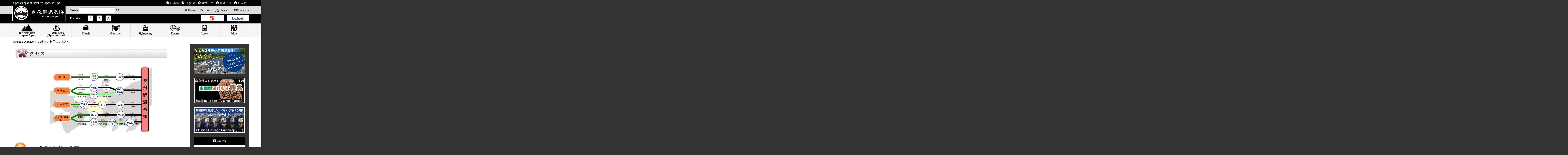

--- FILE ---
content_type: text/html; charset=UTF-8
request_url: https://www.okuhida.or.jp/en/sp/access_car
body_size: 12951
content:

<!doctype html>
<html>
<head>
<meta charset="utf-8">
<meta name="viewport" content="width=device-width,initial-scale=1">
<meta http-equiv="Content-Type" content="text/html; charset=UTF-8" />
<meta http-equiv="Content-Style-Type" content="text/css" />
<meta name="Content-Script-Type" content="text/javascript" />
<title>
Okuhida-Onsengo &raquo; お車をご利用になる方へ</title>
<link href="https://www.okuhida.or.jp/wp-content/themes/okuhida/css/reset.css" rel="stylesheet" type="text/css" media="all" />
<link href="https://www.okuhida.or.jp/wp-content/themes/okuhida/css/common.css" rel="stylesheet" type="text/css" media="all" />
<link href="https://www.okuhida.or.jp/wp-content/themes/okuhida/css/basic.css" rel="stylesheet" type="text/css" media="all" />
<script defer src="https://use.fontawesome.com/releases/v5.0.8/js/solid.js" integrity="sha384-+Ga2s7YBbhOD6nie0DzrZpJes+b2K1xkpKxTFFcx59QmVPaSA8c7pycsNaFwUK6l" crossorigin="anonymous"></script>
<link rel="stylesheet" href="https://cdnjs.cloudflare.com/ajax/libs/font-awesome/5.9.0/css/all.min.css" integrity="sha256-UzFD2WYH2U1dQpKDjjZK72VtPeWP50NoJjd26rnAdUI=" crossorigin="anonymous" />
<link href="https://www.okuhida.or.jp/wp-content/themes/okuhida/css/flickity.css" rel="stylesheet" type="text/css" media="all" />
<script type="text/javascript" src="https://www.okuhida.or.jp/wp-content/themes/okuhida/js/jquery.js"></script>
<script type="text/javascript" src="https://www.okuhida.or.jp/wp-content/themes/okuhida/js/jquery.cookie.js"></script>
<script type="text/javascript" src="https://www.okuhida.or.jp/wp-content/themes/okuhida/js/fontsizeChange.js"></script>
<script type="text/javascript" src="https://www.okuhida.or.jp/wp-content/themes/okuhida/js/smoothRollOver.js"></script>
<script type="text/javascript" src="https://www.okuhida.or.jp/wp-content/themes/okuhida/js/navi.js"></script>
<script type="text/javascript" src="https://www.okuhida.or.jp/wp-content/themes/okuhida/js/smoothscroll.js"></script>

<!--<script src="https://www.okuhida.or.jp/wp-content/themes/okuhida/js/jquery.tools.min.js" type="text/javascript"></script>-->
<script type="text/javascript" src="https://www.okuhida.or.jp/wp-content/themes/okuhida/js/aco.js"></script>
<link rel="shortcut icon" href="https://www.okuhida.or.jp/wp-content/uploads/2016/06/favicon.ico" type="image/vnd.microsoft.icon">
<link rel="icon" href="https://www.okuhida.or.jp/wp-content/uploads/2016/06/favicon.ico">

<script><!--
function open_book(url, name, option)
{
  if (navigator.platform.indexOf("iPhone") != -1) {
    var ua = navigator.userAgent.toLowerCase();
    var osVer = 0;
    if (ua.match(/iphone¥s+os¥s+([0-9_]+)/)) {
	osVer = RegExp.$1;
	osVer = parseFloat(osVer.replace(/_/g, "."));
      }
    if (osVer >= 6.0 && osVer < 7.0) {
      var win;
      setTimeout(function () {
	         if (win && !win.closed)
		   win.close();
	       }, 1000);
      win = window.open(url, name, '');
    } else {
      window.open(url, name, '');
    }
  } else if (navigator.userAgent.indexOf("iPad") != -1) {
    window.open(url, name, '');
  } else if (navigator.userAgent.indexOf("Android") != -1) {
    window.open(url, name, '');
  } else {
    window.open(url, name, option);
  }
}
--></script>
<meta name='robots' content='max-image-preview:large' />
<link rel='dns-prefetch' href='//platform-api.sharethis.com' />
<link rel='dns-prefetch' href='//ajax.googleapis.com' />
<link rel="alternate" type="application/rss+xml" title="Okuhida-Onsengo &raquo; お車をご利用になる方へ Comments Feed" href="https://www.okuhida.or.jp/en/sp/access_car/feed" />
<link rel="alternate" title="oEmbed (JSON)" type="application/json+oembed" href="https://www.okuhida.or.jp/en/wp-json/oembed/1.0/embed?url=https%3A%2F%2Fwww.okuhida.or.jp%2Fen%2Fsp%2Faccess_car" />
<link rel="alternate" title="oEmbed (XML)" type="text/xml+oembed" href="https://www.okuhida.or.jp/en/wp-json/oembed/1.0/embed?url=https%3A%2F%2Fwww.okuhida.or.jp%2Fen%2Fsp%2Faccess_car&#038;format=xml" />

<!-- SEO SIMPLE PACK 3.3.1 -->
<title>お車をご利用になる方へ | Okuhida-Onsengo</title>
<meta name="description" content="お車をご利用になる方へ 新緑、紅葉、雪景色など四季折々に美しい姿を見せてくれる奥飛騨温泉郷へのドライブルート。 でもこのエリアは山道、マイカー規制等もありますのでお車で来訪される場合は交通情報のチェックをお忘れなく。 東京方面から 東京方面">
<link rel="canonical" href="https://www.okuhida.or.jp/en/sp/access_car">
<meta property="og:locale" content="en_US">
<meta property="og:type" content="article">
<meta property="og:title" content="お車をご利用になる方へ | Okuhida-Onsengo">
<meta property="og:description" content="お車をご利用になる方へ 新緑、紅葉、雪景色など四季折々に美しい姿を見せてくれる奥飛騨温泉郷へのドライブルート。 でもこのエリアは山道、マイカー規制等もありますのでお車で来訪される場合は交通情報のチェックをお忘れなく。 東京方面から 東京方面">
<meta property="og:url" content="https://www.okuhida.or.jp/en/sp/access_car">
<meta property="og:site_name" content="Okuhida-Onsengo">
<meta name="twitter:card" content="summary">
<!-- / SEO SIMPLE PACK -->

<style id='wp-img-auto-sizes-contain-inline-css' type='text/css'>
img:is([sizes=auto i],[sizes^="auto," i]){contain-intrinsic-size:3000px 1500px}
/*# sourceURL=wp-img-auto-sizes-contain-inline-css */
</style>
<link rel='stylesheet' id='sbi_styles-css' href='https://www.okuhida.or.jp/wp-content/plugins/instagram-feed/css/sbi-styles.min.css?ver=6.8.0' type='text/css' media='all' />
<style id='wp-emoji-styles-inline-css' type='text/css'>

	img.wp-smiley, img.emoji {
		display: inline !important;
		border: none !important;
		box-shadow: none !important;
		height: 1em !important;
		width: 1em !important;
		margin: 0 0.07em !important;
		vertical-align: -0.1em !important;
		background: none !important;
		padding: 0 !important;
	}
/*# sourceURL=wp-emoji-styles-inline-css */
</style>
<style id='wp-block-library-inline-css' type='text/css'>
:root{--wp-block-synced-color:#7a00df;--wp-block-synced-color--rgb:122,0,223;--wp-bound-block-color:var(--wp-block-synced-color);--wp-editor-canvas-background:#ddd;--wp-admin-theme-color:#007cba;--wp-admin-theme-color--rgb:0,124,186;--wp-admin-theme-color-darker-10:#006ba1;--wp-admin-theme-color-darker-10--rgb:0,107,160.5;--wp-admin-theme-color-darker-20:#005a87;--wp-admin-theme-color-darker-20--rgb:0,90,135;--wp-admin-border-width-focus:2px}@media (min-resolution:192dpi){:root{--wp-admin-border-width-focus:1.5px}}.wp-element-button{cursor:pointer}:root .has-very-light-gray-background-color{background-color:#eee}:root .has-very-dark-gray-background-color{background-color:#313131}:root .has-very-light-gray-color{color:#eee}:root .has-very-dark-gray-color{color:#313131}:root .has-vivid-green-cyan-to-vivid-cyan-blue-gradient-background{background:linear-gradient(135deg,#00d084,#0693e3)}:root .has-purple-crush-gradient-background{background:linear-gradient(135deg,#34e2e4,#4721fb 50%,#ab1dfe)}:root .has-hazy-dawn-gradient-background{background:linear-gradient(135deg,#faaca8,#dad0ec)}:root .has-subdued-olive-gradient-background{background:linear-gradient(135deg,#fafae1,#67a671)}:root .has-atomic-cream-gradient-background{background:linear-gradient(135deg,#fdd79a,#004a59)}:root .has-nightshade-gradient-background{background:linear-gradient(135deg,#330968,#31cdcf)}:root .has-midnight-gradient-background{background:linear-gradient(135deg,#020381,#2874fc)}:root{--wp--preset--font-size--normal:16px;--wp--preset--font-size--huge:42px}.has-regular-font-size{font-size:1em}.has-larger-font-size{font-size:2.625em}.has-normal-font-size{font-size:var(--wp--preset--font-size--normal)}.has-huge-font-size{font-size:var(--wp--preset--font-size--huge)}.has-text-align-center{text-align:center}.has-text-align-left{text-align:left}.has-text-align-right{text-align:right}.has-fit-text{white-space:nowrap!important}#end-resizable-editor-section{display:none}.aligncenter{clear:both}.items-justified-left{justify-content:flex-start}.items-justified-center{justify-content:center}.items-justified-right{justify-content:flex-end}.items-justified-space-between{justify-content:space-between}.screen-reader-text{border:0;clip-path:inset(50%);height:1px;margin:-1px;overflow:hidden;padding:0;position:absolute;width:1px;word-wrap:normal!important}.screen-reader-text:focus{background-color:#ddd;clip-path:none;color:#444;display:block;font-size:1em;height:auto;left:5px;line-height:normal;padding:15px 23px 14px;text-decoration:none;top:5px;width:auto;z-index:100000}html :where(.has-border-color){border-style:solid}html :where([style*=border-top-color]){border-top-style:solid}html :where([style*=border-right-color]){border-right-style:solid}html :where([style*=border-bottom-color]){border-bottom-style:solid}html :where([style*=border-left-color]){border-left-style:solid}html :where([style*=border-width]){border-style:solid}html :where([style*=border-top-width]){border-top-style:solid}html :where([style*=border-right-width]){border-right-style:solid}html :where([style*=border-bottom-width]){border-bottom-style:solid}html :where([style*=border-left-width]){border-left-style:solid}html :where(img[class*=wp-image-]){height:auto;max-width:100%}:where(figure){margin:0 0 1em}html :where(.is-position-sticky){--wp-admin--admin-bar--position-offset:var(--wp-admin--admin-bar--height,0px)}@media screen and (max-width:600px){html :where(.is-position-sticky){--wp-admin--admin-bar--position-offset:0px}}

/*# sourceURL=wp-block-library-inline-css */
</style><style id='global-styles-inline-css' type='text/css'>
:root{--wp--preset--aspect-ratio--square: 1;--wp--preset--aspect-ratio--4-3: 4/3;--wp--preset--aspect-ratio--3-4: 3/4;--wp--preset--aspect-ratio--3-2: 3/2;--wp--preset--aspect-ratio--2-3: 2/3;--wp--preset--aspect-ratio--16-9: 16/9;--wp--preset--aspect-ratio--9-16: 9/16;--wp--preset--color--black: #000000;--wp--preset--color--cyan-bluish-gray: #abb8c3;--wp--preset--color--white: #ffffff;--wp--preset--color--pale-pink: #f78da7;--wp--preset--color--vivid-red: #cf2e2e;--wp--preset--color--luminous-vivid-orange: #ff6900;--wp--preset--color--luminous-vivid-amber: #fcb900;--wp--preset--color--light-green-cyan: #7bdcb5;--wp--preset--color--vivid-green-cyan: #00d084;--wp--preset--color--pale-cyan-blue: #8ed1fc;--wp--preset--color--vivid-cyan-blue: #0693e3;--wp--preset--color--vivid-purple: #9b51e0;--wp--preset--gradient--vivid-cyan-blue-to-vivid-purple: linear-gradient(135deg,rgb(6,147,227) 0%,rgb(155,81,224) 100%);--wp--preset--gradient--light-green-cyan-to-vivid-green-cyan: linear-gradient(135deg,rgb(122,220,180) 0%,rgb(0,208,130) 100%);--wp--preset--gradient--luminous-vivid-amber-to-luminous-vivid-orange: linear-gradient(135deg,rgb(252,185,0) 0%,rgb(255,105,0) 100%);--wp--preset--gradient--luminous-vivid-orange-to-vivid-red: linear-gradient(135deg,rgb(255,105,0) 0%,rgb(207,46,46) 100%);--wp--preset--gradient--very-light-gray-to-cyan-bluish-gray: linear-gradient(135deg,rgb(238,238,238) 0%,rgb(169,184,195) 100%);--wp--preset--gradient--cool-to-warm-spectrum: linear-gradient(135deg,rgb(74,234,220) 0%,rgb(151,120,209) 20%,rgb(207,42,186) 40%,rgb(238,44,130) 60%,rgb(251,105,98) 80%,rgb(254,248,76) 100%);--wp--preset--gradient--blush-light-purple: linear-gradient(135deg,rgb(255,206,236) 0%,rgb(152,150,240) 100%);--wp--preset--gradient--blush-bordeaux: linear-gradient(135deg,rgb(254,205,165) 0%,rgb(254,45,45) 50%,rgb(107,0,62) 100%);--wp--preset--gradient--luminous-dusk: linear-gradient(135deg,rgb(255,203,112) 0%,rgb(199,81,192) 50%,rgb(65,88,208) 100%);--wp--preset--gradient--pale-ocean: linear-gradient(135deg,rgb(255,245,203) 0%,rgb(182,227,212) 50%,rgb(51,167,181) 100%);--wp--preset--gradient--electric-grass: linear-gradient(135deg,rgb(202,248,128) 0%,rgb(113,206,126) 100%);--wp--preset--gradient--midnight: linear-gradient(135deg,rgb(2,3,129) 0%,rgb(40,116,252) 100%);--wp--preset--font-size--small: 13px;--wp--preset--font-size--medium: 20px;--wp--preset--font-size--large: 36px;--wp--preset--font-size--x-large: 42px;--wp--preset--spacing--20: 0.44rem;--wp--preset--spacing--30: 0.67rem;--wp--preset--spacing--40: 1rem;--wp--preset--spacing--50: 1.5rem;--wp--preset--spacing--60: 2.25rem;--wp--preset--spacing--70: 3.38rem;--wp--preset--spacing--80: 5.06rem;--wp--preset--shadow--natural: 6px 6px 9px rgba(0, 0, 0, 0.2);--wp--preset--shadow--deep: 12px 12px 50px rgba(0, 0, 0, 0.4);--wp--preset--shadow--sharp: 6px 6px 0px rgba(0, 0, 0, 0.2);--wp--preset--shadow--outlined: 6px 6px 0px -3px rgb(255, 255, 255), 6px 6px rgb(0, 0, 0);--wp--preset--shadow--crisp: 6px 6px 0px rgb(0, 0, 0);}:where(.is-layout-flex){gap: 0.5em;}:where(.is-layout-grid){gap: 0.5em;}body .is-layout-flex{display: flex;}.is-layout-flex{flex-wrap: wrap;align-items: center;}.is-layout-flex > :is(*, div){margin: 0;}body .is-layout-grid{display: grid;}.is-layout-grid > :is(*, div){margin: 0;}:where(.wp-block-columns.is-layout-flex){gap: 2em;}:where(.wp-block-columns.is-layout-grid){gap: 2em;}:where(.wp-block-post-template.is-layout-flex){gap: 1.25em;}:where(.wp-block-post-template.is-layout-grid){gap: 1.25em;}.has-black-color{color: var(--wp--preset--color--black) !important;}.has-cyan-bluish-gray-color{color: var(--wp--preset--color--cyan-bluish-gray) !important;}.has-white-color{color: var(--wp--preset--color--white) !important;}.has-pale-pink-color{color: var(--wp--preset--color--pale-pink) !important;}.has-vivid-red-color{color: var(--wp--preset--color--vivid-red) !important;}.has-luminous-vivid-orange-color{color: var(--wp--preset--color--luminous-vivid-orange) !important;}.has-luminous-vivid-amber-color{color: var(--wp--preset--color--luminous-vivid-amber) !important;}.has-light-green-cyan-color{color: var(--wp--preset--color--light-green-cyan) !important;}.has-vivid-green-cyan-color{color: var(--wp--preset--color--vivid-green-cyan) !important;}.has-pale-cyan-blue-color{color: var(--wp--preset--color--pale-cyan-blue) !important;}.has-vivid-cyan-blue-color{color: var(--wp--preset--color--vivid-cyan-blue) !important;}.has-vivid-purple-color{color: var(--wp--preset--color--vivid-purple) !important;}.has-black-background-color{background-color: var(--wp--preset--color--black) !important;}.has-cyan-bluish-gray-background-color{background-color: var(--wp--preset--color--cyan-bluish-gray) !important;}.has-white-background-color{background-color: var(--wp--preset--color--white) !important;}.has-pale-pink-background-color{background-color: var(--wp--preset--color--pale-pink) !important;}.has-vivid-red-background-color{background-color: var(--wp--preset--color--vivid-red) !important;}.has-luminous-vivid-orange-background-color{background-color: var(--wp--preset--color--luminous-vivid-orange) !important;}.has-luminous-vivid-amber-background-color{background-color: var(--wp--preset--color--luminous-vivid-amber) !important;}.has-light-green-cyan-background-color{background-color: var(--wp--preset--color--light-green-cyan) !important;}.has-vivid-green-cyan-background-color{background-color: var(--wp--preset--color--vivid-green-cyan) !important;}.has-pale-cyan-blue-background-color{background-color: var(--wp--preset--color--pale-cyan-blue) !important;}.has-vivid-cyan-blue-background-color{background-color: var(--wp--preset--color--vivid-cyan-blue) !important;}.has-vivid-purple-background-color{background-color: var(--wp--preset--color--vivid-purple) !important;}.has-black-border-color{border-color: var(--wp--preset--color--black) !important;}.has-cyan-bluish-gray-border-color{border-color: var(--wp--preset--color--cyan-bluish-gray) !important;}.has-white-border-color{border-color: var(--wp--preset--color--white) !important;}.has-pale-pink-border-color{border-color: var(--wp--preset--color--pale-pink) !important;}.has-vivid-red-border-color{border-color: var(--wp--preset--color--vivid-red) !important;}.has-luminous-vivid-orange-border-color{border-color: var(--wp--preset--color--luminous-vivid-orange) !important;}.has-luminous-vivid-amber-border-color{border-color: var(--wp--preset--color--luminous-vivid-amber) !important;}.has-light-green-cyan-border-color{border-color: var(--wp--preset--color--light-green-cyan) !important;}.has-vivid-green-cyan-border-color{border-color: var(--wp--preset--color--vivid-green-cyan) !important;}.has-pale-cyan-blue-border-color{border-color: var(--wp--preset--color--pale-cyan-blue) !important;}.has-vivid-cyan-blue-border-color{border-color: var(--wp--preset--color--vivid-cyan-blue) !important;}.has-vivid-purple-border-color{border-color: var(--wp--preset--color--vivid-purple) !important;}.has-vivid-cyan-blue-to-vivid-purple-gradient-background{background: var(--wp--preset--gradient--vivid-cyan-blue-to-vivid-purple) !important;}.has-light-green-cyan-to-vivid-green-cyan-gradient-background{background: var(--wp--preset--gradient--light-green-cyan-to-vivid-green-cyan) !important;}.has-luminous-vivid-amber-to-luminous-vivid-orange-gradient-background{background: var(--wp--preset--gradient--luminous-vivid-amber-to-luminous-vivid-orange) !important;}.has-luminous-vivid-orange-to-vivid-red-gradient-background{background: var(--wp--preset--gradient--luminous-vivid-orange-to-vivid-red) !important;}.has-very-light-gray-to-cyan-bluish-gray-gradient-background{background: var(--wp--preset--gradient--very-light-gray-to-cyan-bluish-gray) !important;}.has-cool-to-warm-spectrum-gradient-background{background: var(--wp--preset--gradient--cool-to-warm-spectrum) !important;}.has-blush-light-purple-gradient-background{background: var(--wp--preset--gradient--blush-light-purple) !important;}.has-blush-bordeaux-gradient-background{background: var(--wp--preset--gradient--blush-bordeaux) !important;}.has-luminous-dusk-gradient-background{background: var(--wp--preset--gradient--luminous-dusk) !important;}.has-pale-ocean-gradient-background{background: var(--wp--preset--gradient--pale-ocean) !important;}.has-electric-grass-gradient-background{background: var(--wp--preset--gradient--electric-grass) !important;}.has-midnight-gradient-background{background: var(--wp--preset--gradient--midnight) !important;}.has-small-font-size{font-size: var(--wp--preset--font-size--small) !important;}.has-medium-font-size{font-size: var(--wp--preset--font-size--medium) !important;}.has-large-font-size{font-size: var(--wp--preset--font-size--large) !important;}.has-x-large-font-size{font-size: var(--wp--preset--font-size--x-large) !important;}
/*# sourceURL=global-styles-inline-css */
</style>

<style id='classic-theme-styles-inline-css' type='text/css'>
/*! This file is auto-generated */
.wp-block-button__link{color:#fff;background-color:#32373c;border-radius:9999px;box-shadow:none;text-decoration:none;padding:calc(.667em + 2px) calc(1.333em + 2px);font-size:1.125em}.wp-block-file__button{background:#32373c;color:#fff;text-decoration:none}
/*# sourceURL=/wp-includes/css/classic-themes.min.css */
</style>
<link rel='stylesheet' id='contact-form-7-css' href='https://www.okuhida.or.jp/wp-content/plugins/contact-form-7/includes/css/styles.css?ver=5.8' type='text/css' media='all' />
<link rel='stylesheet' id='jquery-ui-theme-css' href='https://ajax.googleapis.com/ajax/libs/jqueryui/1.11.4/themes/smoothness/jquery-ui.min.css?ver=1.11.4' type='text/css' media='all' />
<link rel='stylesheet' id='jquery-ui-timepicker-css' href='https://www.okuhida.or.jp/wp-content/plugins/contact-form-7-datepicker/js/jquery-ui-timepicker/jquery-ui-timepicker-addon.min.css?ver=6.9' type='text/css' media='all' />
<link rel='stylesheet' id='wp-pagenavi-css' href='https://www.okuhida.or.jp/wp-content/plugins/wp-pagenavi/pagenavi-css.css?ver=2.70' type='text/css' media='all' />
<link rel='stylesheet' id='fancybox-css' href='https://www.okuhida.or.jp/wp-content/plugins/easy-fancybox/fancybox/1.5.4/jquery.fancybox.min.css?ver=6.9' type='text/css' media='screen' />
<script type="text/javascript" src="https://www.okuhida.or.jp/wp-includes/js/jquery/jquery.min.js?ver=3.7.1" id="jquery-core-js"></script>
<script type="text/javascript" src="https://www.okuhida.or.jp/wp-includes/js/jquery/jquery-migrate.min.js?ver=3.4.1" id="jquery-migrate-js"></script>
<script type="text/javascript" src="//platform-api.sharethis.com/js/sharethis.js#source=googleanalytics-wordpress#product=ga&amp;property=5a93895ae3b02a00133b3147" id="googleanalytics-platform-sharethis-js"></script>
<link rel="https://api.w.org/" href="https://www.okuhida.or.jp/en/wp-json/" /><link rel="alternate" title="JSON" type="application/json" href="https://www.okuhida.or.jp/en/wp-json/wp/v2/pages/6687" /><link rel="EditURI" type="application/rsd+xml" title="RSD" href="https://www.okuhida.or.jp/xmlrpc.php?rsd" />
<meta name="generator" content="WordPress 6.9" />
<link rel='shortlink' href='https://www.okuhida.or.jp/en/?p=6687' />

	<!-- Added by EventCalendar plugin. Version 3.1.4 -->
	<script type='text/javascript' src='https://www.okuhida.or.jp/wp-content/plugins/event-calendar-3-for-php-53/xmlhttprequest.js'></script>
	<script type='text/javascript' src='https://www.okuhida.or.jp/wp-content/plugins/event-calendar-3-for-php-53/ec3.js'></script>
	<script type='text/javascript'><!--
	ec3.start_of_week=1;
	ec3.month_of_year=new Array('January','February','March','April','May','June','July','August','September','October','November','December');
	ec3.month_abbrev=new Array('Jan','Feb','Mar','Apr','May','Jun','Jul','Aug','Sep','Oct','Nov','Dec');
	ec3.myfiles='https://www.okuhida.or.jp/wp-content/plugins/event-calendar-3-for-php-53';
	ec3.home='https://www.okuhida.or.jp';
	ec3.hide_logo=1;
	ec3.viewpostsfor="View posts for %1$s %2$s";
	// --></script>

<style type='text/css' media='screen'>
@import url(https://www.okuhida.or.jp/wp-content/plugins/event-calendar-3-for-php-53/ec3.css);
.ec3_ec {
 background-image:url(https://www.okuhida.or.jp/wp-content/plugins/event-calendar-3-for-php-53/ec.png) !IMPORTANT;
 background-image:none;
 filter:progid:DXImageTransform.Microsoft.AlphaImageLoader(src='https://www.okuhida.or.jp/wp-content/plugins/event-calendar-3-for-php-53/ec.png');
}
#ec3_shadow0 {
 background-image:url(https://www.okuhida.or.jp/wp-content/plugins/event-calendar-3-for-php-53/shadow0.png) !IMPORTANT;
 background-image:none;
}
#ec3_shadow0 div {
 filter:progid:DXImageTransform.Microsoft.AlphaImageLoader(src='https://www.okuhida.or.jp/wp-content/plugins/event-calendar-3-for-php-53/shadow0.png',sizingMethod='scale');
}
#ec3_shadow1 {
 background-image:url(https://www.okuhida.or.jp/wp-content/plugins/event-calendar-3-for-php-53/shadow1.png) !IMPORTANT;
 background-image:none;
 filter:progid:DXImageTransform.Microsoft.AlphaImageLoader(src='https://www.okuhida.or.jp/wp-content/plugins/event-calendar-3-for-php-53/shadow1.png',sizingMethod='crop');
}
#ec3_shadow2 {
 background-image:url(https://www.okuhida.or.jp/wp-content/plugins/event-calendar-3-for-php-53/shadow2.png) !IMPORTANT;
 background-image:none;
}
#ec3_shadow2 div {
 filter:progid:DXImageTransform.Microsoft.AlphaImageLoader(src='https://www.okuhida.or.jp/wp-content/plugins/event-calendar-3-for-php-53/shadow2.png',sizingMethod='scale');
}
</style>

                <script>
                    var ajaxUrl = 'https://www.okuhida.or.jp/wp-admin/admin-ajax.php';
                </script>
        <style>
.qtranxs_flag_ja {background-image: url(https://www.okuhida.or.jp/wp-content/plugins/qtranslate-xt-master/flags/jp.png); background-repeat: no-repeat;}
.qtranxs_flag_en {background-image: url(https://www.okuhida.or.jp/wp-content/plugins/qtranslate-xt-master/flags/gb.png); background-repeat: no-repeat;}
</style>
<link hreflang="ja" href="https://www.okuhida.or.jp/ja/sp/access_car" rel="alternate" />
<link hreflang="en" href="https://www.okuhida.or.jp/en/sp/access_car" rel="alternate" />
<link hreflang="x-default" href="https://www.okuhida.or.jp/sp/access_car" rel="alternate" />
<meta name="generator" content="qTranslate-XT 3.15.2" />
<script>
(function() {
	(function (i, s, o, g, r, a, m) {
		i['GoogleAnalyticsObject'] = r;
		i[r] = i[r] || function () {
				(i[r].q = i[r].q || []).push(arguments)
			}, i[r].l = 1 * new Date();
		a = s.createElement(o),
			m = s.getElementsByTagName(o)[0];
		a.async = 1;
		a.src = g;
		m.parentNode.insertBefore(a, m)
	})(window, document, 'script', 'https://google-analytics.com/analytics.js', 'ga');

	ga('create', 'UA-35688826-1', 'auto');
			ga('send', 'pageview');
	})();
</script>
</head>

<body id="index_page">

<!-- facebook タグ -->
<div id="fb-root"></div>
<script>(function(d, s, id) {
  var js, fjs = d.getElementsByTagName(s)[0];
  if (d.getElementById(id)) return;
  js = d.createElement(s); js.id = id;
  js.src = "//connect.facebook.net/ja_JP/all.js#xfbml=1";
  fjs.parentNode.insertBefore(js, fjs);
}(document, 'script', 'facebook-jssdk'));</script>
<!-- facebook タグ -->

<!-- Google tag (gtag.js) -->
<script async src="https://www.googletagmanager.com/gtag/js?id=G-SLEND1JEJ2"></script>
<script>
  window.dataLayer = window.dataLayer || [];
  function gtag(){dataLayer.push(arguments);}
  gtag('js', new Date());

  gtag('config', 'G-SLEND1JEJ2');
</script>

<!--▼▼ヘッダー▼▼-->
<div id="header">
  <div id="header_top">
    <p class="logo">Open air spas of Northern Japanese Alps</p>
    <ul class="lang">
      <li><a href="http://www.okuhida.or.jp/ja/sp/access_car" ><i class="fa fa-fw fa-arrow-circle-right" aria-hidden="true"></i>日本語</a></li>
      <li><a href="http://www.okuhida.or.jp/en/sp/access_car" ><i class="fa fa-fw fa-arrow-circle-right" aria-hidden="true"></i>English</a></li>
      <li><a href="http://www.okuhida.or.jp/world/chinese/" target="_blank"><i class="fa fa-fw fa-arrow-circle-right" aria-hidden="true"></i>繁體中文</a></li>
      <li><a href="http://www.okuhida.or.jp/world/taiwan/" target="_blank"><i class="fa fa-fw fa-arrow-circle-right" aria-hidden="true"></i>簡体中文</a></li>
      <li><a href="http://www.okuhida.or.jp/world/korean/" target="_blank"><i class="fa fa-fw fa-arrow-circle-right" aria-hidden="true"></i>한국어</a></li>
    </ul>
  </div>
  <div id="header_left">
    <p id="site_id_title"><a href="https://www.okuhida.or.jp/en/"><img src="https://www.okuhida.or.jp/wp-content/themes/okuhida/images/site_id_title_2.png" alt="奥飛騨温泉郷" width="242" height="68"></a></p>
  </div>
  <div id="header_right">
    <form method="get" action="https://www.okuhida.or.jp/en">
      <div id="header_right_top">
        <p>
          <label for="search">Search</label>
          <input type="text" name="s" id="s">
          <i class="fa fa-fw fa-search" aria-hidden="true"></i> </p>
        <ul>
          <li><a href="https://www.okuhida.or.jp/en/"><i class="fa fa-fw fa-home" aria-hidden="true"></i>Home</a></li>
          <li><a href="https://www.okuhida.or.jp/en/link"><i class="fas fa fa-fw fa-external-link-square-alt"></i>Links</a></li>
          <li><a href="https://www.okuhida.or.jp/en/sitemap"><i class="fa fa-fw fa-sitemap" aria-hidden="true"></i>Sitemap</a></li>
          <li><a href="https://www.okuhida.or.jp/en/contact"><i class="fa fa-fw fa-envelope" aria-hidden="true"></i>Contact us</a></li>
        </ul>
      </div>
      <div id="header_right_bottom">
        <p class="font-size_title">Font size</p>
        <ul id="fontSize">
          <li><a href="javascript:void()/"><img class="changeBtn" src="https://www.okuhida.or.jp/wp-content/themes/okuhida/images/font_size_small.png" width="30" height="30" alt="フォント小"></a></li>
          <li><a href="javascript:void()/"><img class="changeBtn" src="https://www.okuhida.or.jp/wp-content/themes/okuhida/images/font_size_midium.png" width="30" height="30" alt="フォント中"></a></li>
          <li><a href="javascript:void()/"><img class="changeBtn" src="https://www.okuhida.or.jp/wp-content/themes/okuhida/images/font_size_large.png" width="30" height="30" alt="フォント大"></a></li>
        </ul>
        <ul id="social_banner">
          <li><a href="https://plus.google.com/104658547311403888654//" target="_blank"><img src="https://www.okuhida.or.jp/wp-content/themes/okuhida/images/header_googleplus.png" width="110" height="30" alt="google+"></a></li>
          <li><a href="https://www.facebook.com/okuhidaspa/" target="_blank"><img src="https://www.okuhida.or.jp/wp-content/themes/okuhida/images/header_facebook.png" width="110" height="30" alt="facebook"></a></li>
        </ul>
      </div>
    </form>
  </div>
</div>
<!--▲▲ヘッダーエンド▲▲-->

    
  <!--▼▼グローバルナビスタート▼▼-->
  <div id="navControl">
				<a href="#" class="navi_close">Navigation</a>
                </div>
  <div id="global_navi">
    <ul class="menu en_menu">
		<li><a href="https://www.okuhida.or.jp/en/northern_alps"><img src="https://www.okuhida.or.jp/wp-content/themes/okuhida/images/navi01.png" width="65" height="43" alt="the Northern Japan Alps"><span>the Northern <span>Japan Alps</span></span></a></li>
		<li><a href="https://www.okuhida.or.jp/en/roten_catalog"><img src="https://www.okuhida.or.jp/wp-content/themes/okuhida/images/navi02.png" width="65" height="43" alt="Roten-Buro (Open-air bath)"><span>Roten-Buro <span>(Open-air bath)</span></span></a></li>
      <li><a href="https://www.okuhida.or.jp/en/lodging"><img src="https://www.okuhida.or.jp/wp-content/themes/okuhida/images/navi03.png" width="65" height="43" alt="Hotels"><span>Hotels</span></a></li>
      <li><a href="https://www.okuhida.or.jp/en/gourmet"><img src="https://www.okuhida.or.jp/wp-content/themes/okuhida/images/navi04.png" width="65" height="43" alt="Gourmet"><span>Gourmet</span></a></li>
      <li><a href="https://www.okuhida.or.jp/en/tourist_facility"><img src="https://www.okuhida.or.jp/wp-content/themes/okuhida/images/navi05.png" width="65" height="43" alt="Sightseeing facilities"><span>Sightseeing</span></a></li>
      <li><a href="https://www.okuhida.or.jp/en/event"><img src="https://www.okuhida.or.jp/wp-content/themes/okuhida/images/navi06.png" width="65" height="43" alt="Events"><span>Events</span></a></li>
      <li><a href="https://www.okuhida.or.jp/en/access"><img src="https://www.okuhida.or.jp/wp-content/themes/okuhida/images/navi07.png" width="65" height="43" alt="Access"><span>Access</span></a></li>
      <li><a href="https://www.okuhida.or.jp/en/map"><img src="https://www.okuhida.or.jp/wp-content/themes/okuhida/images/navi08.png" width="65" height="43" alt="Map"><span>Map</span></a></li>
    </ul>
    
  </div>
  <!--▲▲グローバルナビエンド▲▲--> 
  <!--▼▼全体の枠スタート▼▼-->
<div id="wrapper" class="clearfix"> 
  <!--▼▼コンテンツスタート▼▼-->
  <div id="topic_path">
    <p>Okuhida-Onsengo ＞ お車をご利用になる方へ</p>
  </div>
  <!--▲▲グローバルナビエンド▲▲--> 
  
  <!--▼▼コンテンツスタート▼▼-->
  <div id="contents" class="clearfix"> 
   
    <div id="sp_area">
      <!--▼▼バナーエリアスタート▼▼-->
      <div id="banner_area">
<!--<p><a href="https://www.okuhida.or.jp/en/charitabi"><img src="https://www.okuhida.or.jp/wp-content/themes/okuhida/images/banner/rental_banner" width="250" height="125" alt="レンタサイクル" /></a></p>-->

<p><a href="https://www.okuhida.or.jp/en/yukemuri"><img src="https://www.okuhida.or.jp/wp-content/themes/okuhida/images/tatsujin_banner.gif" width="250" height="125" alt="奥飛騨湯けむり手形" /></a></p>
<!-- <p><a href="http://www.okuhida.or.jp/news/detail?id=4210"><img src="https://www.okuhida.or.jp/wp-content/themes/okuhida/images/magazine_banner.jpg" width="250" height="125" alt="クーポンマガジン「奥飛騨の達人Part12」" /></a></p> -->



		</div>



    </div>
  	     
    
    <!--▼▼センターエリアスタート▼▼-->
    <div id="center_area" class="heightLine"> 

								
			<div class="post" id="post-6687">
				<div class="post-content">
					<h3><img decoding="async" src="/wp-content/themes/okuhida/images/bar_access.jpg" alt="アクセス情報" width="744" height="55" /></h3>
<div class="pad_box m20 center"><img fetchpriority="high" decoding="async" src="/wp-content/themes/okuhida/images/map_mycar1.jpg" alt="アクセス情報" width="500" height="354" /></div>
<h4 class="oke_title">お車をご利用になる方へ</h4>
<div class="pad_box m20">
<p>新緑、紅葉、雪景色など四季折々に美しい姿を見せてくれる奥飛騨温泉郷へのドライブルート。 でもこのエリアは山道、マイカー規制等もありますのでお車で来訪される場合は交通情報のチェックをお忘れなく。</p>
</div>
<div class="cont_box">
<h4 class="bar_title">東京方面から</h4>
<div class="pad_box m20">東京方面からおいでの場合、まず中央道に乗って「岡谷ジャンクション」にて長野道に乗り換えます。 長野道を「松本IC」で降りていただき、国道158号線を走っていただくと奥飛騨温泉郷に到着します。</div>
</div>
<div class="cont_box">
<h4 class="bar_title">名古屋方面から</h4>
<div class="pad_box m20">名古屋方面からおいでの場合、「一宮ジャンクション」から名神高速に入っていただくか、東海北陸道に入っていただきます。 名神高速の場合、「小牧IC」にて下車していただき、国道41号線を「高山」まで。 そこから国道158号線に乗り換えていただくと奥飛騨温泉郷に到着します。 東海北陸道の場合、「飛騨清見IC」にて中部縦貫自動車道に乗り換え「高山IC」にて下車していただき、そのまま国道158号を走っていただくと奥飛騨温泉郷に到着いたします。 また、「小牧ジャンクション」から中央道を使っても行くことができます。この場合、国道257号線で下呂までいって頂き、国道41号線で高山まで 最後に国道158号線に乗り換えていただくと到着です。</div>
</div>
<div class="cont_box">
<h4 class="bar_title">富山方面から</h4>
<div class="pad_box m20">富山方面からおいでの場合、「富山IC」より国道41号線で「神岡町」まで行きます。そこから国道471号線に乗り換えると奥飛騨温泉郷に行くことができます。</div>
</div>
<div class="cont_box">
<h4 class="bar_title">富山方面から</h4>
<div class="pad_box m20">
<p>金沢方面からおいでの場合、北陸自動車道「富山IC」より国道41号線で「神岡町」まで行きます。そこから国道471号線に乗り換えると奥飛騨温泉郷に行くことができます。</p>
<p>飛騨高山・白川郷方面経由の場合は、北陸道「小矢部砺波ジャンクション」から東海北陸道に乗り、「白川郷IC」を経て、「飛騨清見IC」にて中部縦貫道に乗り換え「高山IC」にて下車し、そのまま国道158号を走っていただくと奥飛騨温泉郷に到着いたします。</p>
</div>
</div>
<h4 class="oke_title">道路情報・案内</h4>
<div class="pad_box m20">
<table>
<tbody>
<tr>
<td>新穂高～平湯～神岡</td>
<td>(0577)73-2911　古川土木事務所</td>
</tr>
<tr>
<td>国道４１号<br />
（下呂～高山～富山）</td>
<td>(0577)36-3811　高山国道事務所<br />
050-3369-6621　（財）日本道路交通情報センター</td>
</tr>
<tr>
<td>国道１５８号<br />
（高山～平湯）</td>
<td>(0577)33-1111　高山土木事務所<br />
(0577)73-2911　古川土木事務所</td>
</tr>
<tr>
<td>国道１５８号（松本～平湯）</td>
<td>(0263)47-7800　松本建設事務所</td>
</tr>
</tbody>
</table>
</div>
				</div>
			</div>
				        
    </div>
     <!--▼▼ライトエリアスタート▼▼-->
 
     <div id="right_area">
      <!--▼▼バナーエリアスタート▼▼-->
      <div id="banner_area">

<!--<p><a href="https://www.okuhida.or.jp/en/charitabi"><img src="https://www.okuhida.or.jp/wp-content/themes/okuhida/images/banner/rental_banner" width="250" height="125" alt="レンタサイクル" /></a></p>-->
<p><a href="https://www.okuhida.or.jp/en/onsen-gastronomy"><img src="https://www.okuhida.or.jp/wp-content/themes/okuhida/images/gastro_250_125_b.jpg" width="250" height="125" alt="第2回 ONSEN・ガストロノミー ウォーキング in 奥飛騨・平湯温泉" /></a></p>
<!-- <p><a href="http://www.okuhida.or.jp/news/detail?id=10503"><img src="https://www.okuhida.or.jp/wp-content/themes/okuhida/images/magazine_banner.jpg" width="250" height="125" alt="クーポンマガジン「奥飛騨の達人Part12」" /></a></p>	   -->


<p><a href="https://www.okuhida.or.jp/en/yukemuri"><img src="https://www.okuhida.or.jp/wp-content/themes/okuhida/images/tatsujin_banner.gif" width="250" height="125" alt="奥飛騨湯けむり手形" /></a></p>


      <p><a href="https://www.okuhida.or.jp/wp-content/themes/okuhida/images/map.pdf" target="_blank"><img src="https://www.okuhida.or.jp/wp-content/themes/okuhida/images/left_hitounoyu.jpg" width="250" height="125" alt="奥飛騨温泉郷ガイドマップ" /></a></p>

      <!--▼▼カレンダー▼▼-->
 
	  


<!--▼▼奥飛騨ギャラリースタート▼▼-->
      <div id="image_movie">
        <h4 class="side_title"><i class="fa fa-fw fa-camera-retro" aria-hidden="true"></i>Gallery</h4>
        <div id="image_movie_inner">
<p><a href="/okuhida/image"><img src="https://www.okuhida.or.jp/wp-content/themes/okuhida/images/side_image" width="230" alt="画像集" /></a></p>
<p><a href="/okuhida/youtube"><img src="https://www.okuhida.or.jp/wp-content/themes/okuhida/images/side_movie" width="230" alt="動画集" /></a></p>
        </div>
      </div>
      <!--▲▲奥飛騨ギャラリーエンド▲▲-->

      <!--▼▼住所▼▼-->
	        <div id="address">
		
	  <div class="info_area">
        <h4>Okuhida-Onsengo Tourist Information Center</h4>
        <address>
        Okuhida-Onsengo Shin-Hotaka, Takayama-shi, Gifu, 506-1421, Japan<br /><br />
        Phone : +81-578-89-2458<br />
        Fax：+81-578-89-3205
        </address>
	  </div>
	  <div class="info_area">		
        <h4>Okuhida-Onsengo Tourism Association</h4>
        <address>
        1689-3, Okuhida-Onsengo Murakami, Takayama-shi, Gifu, 506-1431, Japan
        <br /><br />
        Phone：+81-578-89-2614<br />
        Fax：+81-578-89-3200
        </address>
	  </div>
		
      </div>






    </div>
    <!--▲▲ライトエリアエンド▲▲-->

      <!--▲▲コンテンツエンド▲▲--> 
    
    <!--wrapper end--> 
  </div>
  <!--▲▲全体の枠エンド▲▲--> 
</div>

</div>
<!--▼▼フッタースタート▼▼-->
<div id="footer">
  <div id="footer_inner">
<p class="footer_list"><a href="https://www.okuhida.or.jp/en/association">About us</a><span>│</span><a href="https://www.okuhida.or.jp/en/contact">Contact us</a><span>│</span><a href="https://www.okuhida.or.jp/en/policy"> Privacy Policy</a><span><span>│</span></span><a href="https://www.okuhida.or.jp/en/agreement">User Policy</a><span>│</span><a href="https://www.okuhida.or.jp/en/sitemap">Sitemap</a></p>
<div id="footer_banner">

<div class="footer_thin_banner">
  <p><a href="http://www.nouhibus.co.jp/" target="_blank"><img src="https://www.okuhida.or.jp/wp-content/themes/okuhida/images/right_banner_bnr_nohi_lg.gif" alt="奥飛騨温泉郷と各地を結ぶ高速バス・特急バス" width="250" height="70" /></a></p>
  <!--<p><a href="http://www.chuo-kotsu.co.jp/tc/tour/okuhida201210/" target="_blank"><img src="https://www.okuhida.or.jp/wp-content/themes/okuhida/images/right_banner_okuhidabus.jpg" width="250" height="70" alt="大阪・京都発　直行バス" /></a></p>-->
   <p><a href="http://www.japanican.com/special/okuhida/" target="_blank"><img src="https://www.okuhida.or.jp/wp-content/themes/okuhida/images/banner/okuhida_en.jpg" width="250" height="70" alt="okuhida onsen ryokan booking" /></a><br>
<a href="http://www.japanican.com/Traditional-Chinese/special/okuhida/" target="_blank">繁體中文</a> / <a href="http://www.japanican.com/Simplified-Chinese/hotels/List.aspx?sn=1&amp;rn=1&amp;pn=2&amp;ar=21&amp;sar=2105" target="_blank">簡体中文</a> / <a href="http://www.japanican.com/Korean/hotels/List.aspx?sn=1&amp;rn=1&amp;pn=2&amp;ar=21&amp;sar=2105" target="_blank">한국어</a></p>

</div>


</div>
<address>
    Copyright (c) 2017 Okuhida Onsengo Tourism Association. All rights reserved. No reproduction or republication without written permission.
    </address>
  </div>
</div>
<!--▲▲フッターエンド▲▲-->

<!--▼▼facebook用JS▼▼-->
<div id="fb-root"></div>
<script>(function(d, s, id) {
  var js, fjs = d.getElementsByTagName(s)[0];
  if (d.getElementById(id)) return;
  js = d.createElement(s); js.id = id;
  js.src = "//connect.facebook.net/ja_JP/sdk.js#xfbml=1&version=v2.8";
  fjs.parentNode.insertBefore(js, fjs);
}(document, 'script', 'facebook-jssdk'));</script>
<script type="text/javascript" src="https://www.okuhida.or.jp/wp-content/themes/okuhida/js/jquery.heightLine.js"></script>
<script type="speculationrules">
{"prefetch":[{"source":"document","where":{"and":[{"href_matches":"/en/*"},{"not":{"href_matches":["/wp-*.php","/wp-admin/*","/wp-content/uploads/*","/wp-content/*","/wp-content/plugins/*","/wp-content/themes/okuhida/*","/en/*\\?(.+)"]}},{"not":{"selector_matches":"a[rel~=\"nofollow\"]"}},{"not":{"selector_matches":".no-prefetch, .no-prefetch a"}}]},"eagerness":"conservative"}]}
</script>
<!-- Instagram Feed JS -->
<script type="text/javascript">
var sbiajaxurl = "https://www.okuhida.or.jp/wp-admin/admin-ajax.php";
</script>
<script type="text/javascript" src="https://www.okuhida.or.jp/wp-content/plugins/contact-form-7/includes/swv/js/index.js?ver=5.8" id="swv-js"></script>
<script type="text/javascript" id="contact-form-7-js-extra">
/* <![CDATA[ */
var wpcf7 = {"api":{"root":"https://www.okuhida.or.jp/en/wp-json/","namespace":"contact-form-7/v1"}};
//# sourceURL=contact-form-7-js-extra
/* ]]> */
</script>
<script type="text/javascript" src="https://www.okuhida.or.jp/wp-content/plugins/contact-form-7/includes/js/index.js?ver=5.8" id="contact-form-7-js"></script>
<script type="text/javascript" src="https://www.okuhida.or.jp/wp-includes/js/jquery/ui/core.min.js?ver=1.13.3" id="jquery-ui-core-js"></script>
<script type="text/javascript" src="https://www.okuhida.or.jp/wp-includes/js/jquery/ui/datepicker.min.js?ver=1.13.3" id="jquery-ui-datepicker-js"></script>
<script type="text/javascript" id="jquery-ui-datepicker-js-after">
/* <![CDATA[ */
jQuery(function(jQuery){jQuery.datepicker.setDefaults({"closeText":"Close","currentText":"Today","monthNames":["January","February","March","April","May","June","July","August","September","October","November","December"],"monthNamesShort":["Jan","Feb","Mar","Apr","May","Jun","Jul","Aug","Sep","Oct","Nov","Dec"],"nextText":"Next","prevText":"Previous","dayNames":["Sunday","Monday","Tuesday","Wednesday","Thursday","Friday","Saturday"],"dayNamesShort":["Sun","Mon","Tue","Wed","Thu","Fri","Sat"],"dayNamesMin":["S","M","T","W","T","F","S"],"dateFormat":"yy\u5e74mm\u6708d\u65e5","firstDay":1,"isRTL":false});});
//# sourceURL=jquery-ui-datepicker-js-after
/* ]]> */
</script>
<script type="text/javascript" src="https://www.okuhida.or.jp/wp-content/plugins/contact-form-7-datepicker/js/jquery-ui-timepicker/jquery-ui-timepicker-addon.min.js?ver=6.9" id="jquery-ui-timepicker-js"></script>
<script type="text/javascript" src="https://www.okuhida.or.jp/wp-includes/js/jquery/ui/mouse.min.js?ver=1.13.3" id="jquery-ui-mouse-js"></script>
<script type="text/javascript" src="https://www.okuhida.or.jp/wp-includes/js/jquery/ui/slider.min.js?ver=1.13.3" id="jquery-ui-slider-js"></script>
<script type="text/javascript" src="https://www.okuhida.or.jp/wp-includes/js/jquery/ui/controlgroup.min.js?ver=1.13.3" id="jquery-ui-controlgroup-js"></script>
<script type="text/javascript" src="https://www.okuhida.or.jp/wp-includes/js/jquery/ui/checkboxradio.min.js?ver=1.13.3" id="jquery-ui-checkboxradio-js"></script>
<script type="text/javascript" src="https://www.okuhida.or.jp/wp-includes/js/jquery/ui/button.min.js?ver=1.13.3" id="jquery-ui-button-js"></script>
<script type="text/javascript" src="https://www.okuhida.or.jp/wp-content/plugins/contact-form-7-datepicker/js/jquery-ui-sliderAccess.js?ver=6.9" id="jquery-ui-slider-access-js"></script>
<script type="text/javascript" src="https://www.okuhida.or.jp/wp-content/plugins/easy-fancybox/fancybox/1.5.4/jquery.fancybox.min.js?ver=6.9" id="jquery-fancybox-js"></script>
<script type="text/javascript" id="jquery-fancybox-js-after">
/* <![CDATA[ */
var fb_timeout, fb_opts={'overlayShow':true,'hideOnOverlayClick':true,'showCloseButton':true,'margin':20,'enableEscapeButton':true,'autoScale':true };
if(typeof easy_fancybox_handler==='undefined'){
var easy_fancybox_handler=function(){
jQuery([".nolightbox","a.wp-block-fileesc_html__button","a.pin-it-button","a[href*='pinterest.com\/pin\/create']","a[href*='facebook.com\/share']","a[href*='twitter.com\/share']"].join(',')).addClass('nofancybox');
jQuery('a.fancybox-close').on('click',function(e){e.preventDefault();jQuery.fancybox.close()});
/* IMG */
var fb_IMG_select=jQuery('a[href*=".jpg" i]:not(.nofancybox,li.nofancybox>a),area[href*=".jpg" i]:not(.nofancybox),a[href*=".jpeg" i]:not(.nofancybox,li.nofancybox>a),area[href*=".jpeg" i]:not(.nofancybox),a[href*=".png" i]:not(.nofancybox,li.nofancybox>a),area[href*=".png" i]:not(.nofancybox),a[href*=".webp" i]:not(.nofancybox,li.nofancybox>a),area[href*=".webp" i]:not(.nofancybox)');
fb_IMG_select.addClass('fancybox image').attr('rel','gallery');
jQuery('a.fancybox,area.fancybox,.fancybox>a').each(function(){jQuery(this).fancybox(jQuery.extend(true,{},fb_opts,{'transitionIn':'elastic','easingIn':'linear','transitionOut':'elastic','easingOut':'linear','opacity':false,'hideOnContentClick':false,'titleShow':false,'titlePosition':'over','titleFromAlt':false,'showNavArrows':true,'enableKeyboardNav':true,'cyclic':true}))});
/* YouTube */
jQuery('a[href*="youtu.be/" i],area[href*="youtu.be/" i],a[href*="youtube.com/" i],area[href*="youtube.com/" i]').filter(function(){return this.href.match(/\/(?:youtu\.be|watch\?|embed\/)/);}).not('.nofancybox,li.nofancybox>a').addClass('fancybox-youtube');
jQuery('a.fancybox-youtube,area.fancybox-youtube,.fancybox-youtube>a').each(function(){jQuery(this).fancybox(jQuery.extend(true,{},fb_opts,{'type':'iframe','width':640,'height':360,'padding':0,'keepRatio':1,'titleShow':false,'titlePosition':'float','titleFromAlt':true,'onStart':function(a,i,o){var splitOn=a[i].href.indexOf("?");var urlParms=(splitOn>-1)?a[i].href.substring(splitOn):"";o.allowfullscreen=(urlParms.indexOf("fs=0")>-1)?false:true;o.href=a[i].href.replace(/https?:\/\/(?:www\.)?youtu(?:\.be\/([^\?]+)\??|be\.com\/watch\?(.*(?=v=))v=([^&]+))(.*)/gi,"https://www.youtube.com/embed/$1$3?$2$4&autoplay=1");}}))});
};};
var easy_fancybox_auto=function(){setTimeout(function(){jQuery('a#fancybox-auto,#fancybox-auto>a').first().trigger('click')},1000);};
jQuery(easy_fancybox_handler);jQuery(document).on('post-load',easy_fancybox_handler);
jQuery(easy_fancybox_auto);
//# sourceURL=jquery-fancybox-js-after
/* ]]> */
</script>
<script type="text/javascript" src="https://www.okuhida.or.jp/wp-content/plugins/easy-fancybox/vendor/jquery.easing.min.js?ver=1.4.1" id="jquery-easing-js"></script>
<script id="wp-emoji-settings" type="application/json">
{"baseUrl":"https://s.w.org/images/core/emoji/17.0.2/72x72/","ext":".png","svgUrl":"https://s.w.org/images/core/emoji/17.0.2/svg/","svgExt":".svg","source":{"concatemoji":"https://www.okuhida.or.jp/wp-includes/js/wp-emoji-release.min.js?ver=6.9"}}
</script>
<script type="module">
/* <![CDATA[ */
/*! This file is auto-generated */
const a=JSON.parse(document.getElementById("wp-emoji-settings").textContent),o=(window._wpemojiSettings=a,"wpEmojiSettingsSupports"),s=["flag","emoji"];function i(e){try{var t={supportTests:e,timestamp:(new Date).valueOf()};sessionStorage.setItem(o,JSON.stringify(t))}catch(e){}}function c(e,t,n){e.clearRect(0,0,e.canvas.width,e.canvas.height),e.fillText(t,0,0);t=new Uint32Array(e.getImageData(0,0,e.canvas.width,e.canvas.height).data);e.clearRect(0,0,e.canvas.width,e.canvas.height),e.fillText(n,0,0);const a=new Uint32Array(e.getImageData(0,0,e.canvas.width,e.canvas.height).data);return t.every((e,t)=>e===a[t])}function p(e,t){e.clearRect(0,0,e.canvas.width,e.canvas.height),e.fillText(t,0,0);var n=e.getImageData(16,16,1,1);for(let e=0;e<n.data.length;e++)if(0!==n.data[e])return!1;return!0}function u(e,t,n,a){switch(t){case"flag":return n(e,"\ud83c\udff3\ufe0f\u200d\u26a7\ufe0f","\ud83c\udff3\ufe0f\u200b\u26a7\ufe0f")?!1:!n(e,"\ud83c\udde8\ud83c\uddf6","\ud83c\udde8\u200b\ud83c\uddf6")&&!n(e,"\ud83c\udff4\udb40\udc67\udb40\udc62\udb40\udc65\udb40\udc6e\udb40\udc67\udb40\udc7f","\ud83c\udff4\u200b\udb40\udc67\u200b\udb40\udc62\u200b\udb40\udc65\u200b\udb40\udc6e\u200b\udb40\udc67\u200b\udb40\udc7f");case"emoji":return!a(e,"\ud83e\u1fac8")}return!1}function f(e,t,n,a){let r;const o=(r="undefined"!=typeof WorkerGlobalScope&&self instanceof WorkerGlobalScope?new OffscreenCanvas(300,150):document.createElement("canvas")).getContext("2d",{willReadFrequently:!0}),s=(o.textBaseline="top",o.font="600 32px Arial",{});return e.forEach(e=>{s[e]=t(o,e,n,a)}),s}function r(e){var t=document.createElement("script");t.src=e,t.defer=!0,document.head.appendChild(t)}a.supports={everything:!0,everythingExceptFlag:!0},new Promise(t=>{let n=function(){try{var e=JSON.parse(sessionStorage.getItem(o));if("object"==typeof e&&"number"==typeof e.timestamp&&(new Date).valueOf()<e.timestamp+604800&&"object"==typeof e.supportTests)return e.supportTests}catch(e){}return null}();if(!n){if("undefined"!=typeof Worker&&"undefined"!=typeof OffscreenCanvas&&"undefined"!=typeof URL&&URL.createObjectURL&&"undefined"!=typeof Blob)try{var e="postMessage("+f.toString()+"("+[JSON.stringify(s),u.toString(),c.toString(),p.toString()].join(",")+"));",a=new Blob([e],{type:"text/javascript"});const r=new Worker(URL.createObjectURL(a),{name:"wpTestEmojiSupports"});return void(r.onmessage=e=>{i(n=e.data),r.terminate(),t(n)})}catch(e){}i(n=f(s,u,c,p))}t(n)}).then(e=>{for(const n in e)a.supports[n]=e[n],a.supports.everything=a.supports.everything&&a.supports[n],"flag"!==n&&(a.supports.everythingExceptFlag=a.supports.everythingExceptFlag&&a.supports[n]);var t;a.supports.everythingExceptFlag=a.supports.everythingExceptFlag&&!a.supports.flag,a.supports.everything||((t=a.source||{}).concatemoji?r(t.concatemoji):t.wpemoji&&t.twemoji&&(r(t.twemoji),r(t.wpemoji)))});
//# sourceURL=https://www.okuhida.or.jp/wp-includes/js/wp-emoji-loader.min.js
/* ]]> */
</script>


</body>
</html><!-- WP Fastest Cache file was created in 0.151850938797 seconds, on 24-01-26 11:09:34 -->

--- FILE ---
content_type: text/css
request_url: https://www.okuhida.or.jp/wp-content/themes/okuhida/css/reset.css
body_size: 979
content:
@charset "utf-8";

/*------------
html5
------------*/
section, nav, article, aside, hgroup,
header, footer, figure, figcaption, details {
    display: block;
}

video, audio, canvas {
    display: inline-block;
    *display: inline;
    *zoom: 1;
}

audio:not([controls]) {
    display: none;
}

[hidden] {
    display: none;
}



/*------------
��{
------------*/

html {
    font-size: 100%;
    overflow-y: scroll;
    -webkit-text-size-adjust: 100%;
        -ms-text-size-adjust: 100%;
    margin: 0;
	padding: 0;		
}



body {
    font-family: sans-serif;
    margin: 0;
	padding: 0;
}

h1, h2, h3, h4, h5, h6 {
    font-size: 1em;
    margin: 0;
}


p, blockquote, dl, dd, figure {
    margin: 0;
}

hr {
    color: inherit;
    height: auto;
    -moz-box-sizing: content-box;
         box-sizing: content-box;
}

pre {
    font-family: monospace, sans-serif;
    white-space: pre-wrap;
    word-wrap: break-word;
    margin: 0;
}

ol, ul {
    padding: 0;
    margin: 0;
}

li {
    list-style: none;
}



/*------------
�C�����C��
------------*/

a:focus {
    outline: thin dotted;
}

a:hover, a:active {
    outline: 0;
}

strong, b {
    font-weight: bold;
}

small {
    font-size: 0.83em;
}

q {
    quotes: none;
}

abbr[title] {
    border-bottom: 1px dotted;
}

code, samp, kbd {
    font-family: monospace, sans-serif;
}

mark {
    color: black;
    background-color: yellow;
}

sub, sup {
    font-size: 0.83em;
    line-height: 0;
    vertical-align: baseline;
    position: relative;
}

sub {
    bottom: -0.25em;
}

sup {
    top: -0.5em;
}

br {
    letter-spacing: 0;
}


img {
    border: 0;
    -ms-interpolation-mode: bicubic;
}

svg:not(:root) {
    overflow: hidden;
}


/*------------
�e�[�u��
------------*/

table {
    border-collapse: collapse;
    border-spacing: 0;
}

caption {
    padding: 0;
    text-align: left;
}

th, td {
    text-align: left;
    vertical-align: baseline;
    padding: 0;
}



/*------------
�t�H�[��
------------*/

form {
    margin: 0;
}

fieldset {
    border: 0;
    padding: 0;
    margin: 0;
}

legend {
    border: 0;
    *margin-left: -7px;
}

input, button, select, textarea {
    font-family: inherit;
    font-size: 1em;
    color: inherit;
    margin: 0;
}

input, button {
    line-height: normal;
    vertical-align: inherit;
    *vertical-align: middle;
}

input::-moz-focus-inner,
button::-moz-focus-inner {
    border: 0;
    padding: 0;
}

input[type="search"] {
    -webkit-appearance: textfield;
    -webkit-box-sizing: content-box;
       -moz-box-sizing: content-box;
            box-sizing: content-box;
}

input[type="search"]:focus {
    outline-offset: -2px;
}

input[type="search"]::-webkit-search-decoration {
    -webkit-appearance: none;
}

input[type="checkbox"],
input[type="radio"] {
    box-sizing: border-box;
    padding: 0;
}

input[type="submit"],
input[type="reset"],
input[type="button"],
button {
    cursor: pointer;
    -webkit-appearance: button;
    *overflow: visible;
}

select {
    background-color: inherit;
    line-height: normal;
}

textarea {
    vertical-align: top;
    overflow: auto;
    *font-family: sans-serif;
}


--- FILE ---
content_type: text/css
request_url: https://www.okuhida.or.jp/wp-content/themes/okuhida/css/common.css
body_size: 11787
content:
@charset "utf-8";

/*---------------------------------------
基本設定
---------------------------------------*/
* {
	margin: 0;
	padding: 0;
	font-style: normal;
}

html,
body {
	overflow-x: hidden !important;

}

html {
	background: #333;
}

body {
	font-size: 88%;
	background: #fff;
	line-height: 1.6;
	font-family: "ヒラギノ角ゴ Pro W3", Hiragino Kaku Gothic Pro, " メイリオ", Meiryo, Osaka, " ＭＳ Ｐゴシック", MS PGothic, " sans-serif";
}

img {
	border: none;
	vertical-align: bottom;
}

ul {
	list-style-type: none;
}

a {
	color: #333;

}

a:hover {
	color: #333;

}

a:hover img {
	opacity: 0.7;
	/*filter: alpha(opacity=70);*/
	filter: progid:DXImageTransform.Microsoft.Alpha(Opacity=70);
}

h1,
h2,
h3,
h4 {
	font-weight: normal;
}

.list li {
	list-style: disc;
	margin-left: 1em;
}

.fb_iframe_widget>span {
	vertical-align: baseline !important;
}

.no_pad {
	margin-left: 0 !important;
	margin-right: 0 !important;
}

.pc_display {
	display: none !important;
}

.aligncenter {
	display: block;
	margin: 0 auto;
}

.alignright {
	float: right;
}

.alignleft {
	float: left;
	margin-right: 10px;
}

.small_btn {
	display: inline-block;
	background: #000;
	color: #fff;
	padding: 5px;
	text-decoration: none;
	border-radius: 5px;
	margin-top: 1em;
}

.small_btn:hover {
	color: #fff;
	opacity: 0.8;
}

/* .accordion_head+.cont_box {
	display: none;
} */

/*---------------------------------------
アクティビティ
---------------------------------------*/
.title02 {
	font-size: 22px;
	margin-bottom: 20px;
}

.ac_img {
	margin: 20px 0;
}

.ac_img img {
	max-width: 100%;
	height: auto;
}

.ac_btn {
	clear: both;
}

.ac_btn a {
	display: block;
	max-width: 700px;
	margin: 0 auto 60px;
	text-align: center;
	border: 2px solid #ddd;
	padding: 10px;
	text-decoration: none;
	font-size: 18px;
}

.ac_btn a:hover {
	background: #ddd;
	color: #fff;
}

.ac_box {
	padding-top: 20px;
	padding-bottom: 20px;
}



/*---------------------------------------
画像集
---------------------------------------*/
.image_box {
	margin-bottom: 30px;
}

.image_frame {
	max-width: 780px;
	margin: 0 auto;
}

.image_frame iframe {
	width: 100%;
}

/*---------------------------------------
clearfix
---------------------------------------*/
.clearfix:after {
	content: ".";
	display: block;
	clear: both;
	height: 0;
	visibility: hidden;
}

.clearfix {
	min-height: 1px;
}

* html .clearfix {
	height: 1px;
	/*\*/
	/*/
  height: auto;
  overflow: hidden;
  /**/
}

/*---------------------------------------
枠
---------------------------------------*/
#wrapper {
	width: 1160px;
	margin: 0 auto 30px;
}

/*---------------------------------------
ヘッダー
---------------------------------------*/
#header {
	max-width: 1160px;
	margin: 0 auto;
}

#header a {
	text-decoration: none;
}

#header_top {
	height: 30px;
	line-height: 30px;
	background: #000;
	margin: 0 -500%;
	padding: 0 500%;
}

.logo {
	font-size: 14px;
	font-weight: normal;
	color: #fff;
	padding-left: 5px;
	float: left;
}

#header_top .lang {
	float: right;
	font-size: 14px;
	letter-spacing: 0.1em;

}

#header_top .lang li {
	float: left;
	margin-right: 10px;
}

#header_top .lang li a {
	color: #fff;
}

#header_left {
	float: left;
	width: 263px;
	height: 80px;
}

#header_left {
	background: url(../images/site_id_bk.png) no-repeat;
	/*ロゴ背景ブラック*/
}

#header_left #site_id_sp {
	margin: 5px 0 0 11px;
}

#header_left #site_id_title {
	margin: 0 0 0 10px;
}

#header_right {}

#header_right_top {
	height: 40px;
	line-height: 40px;
	background: #ddd;
	margin: 0 -500%;
	padding: 0 500%;
	text-align: right;
}

#header_right_top p {
	float: left;
	padding-left: 20px;
}

#header_right_top p #search {
	margin: 0 8px 0 10px;
	padding: 3px;
}

#header_right_top input[type="text"] {
	padding: 3px;
}

#header_right_top ul {
	float: right;
	text-align: right;
	overflow: hidden;
}

#header_right_top ul li {
	display: inline;
	margin-left: 1.5em;
}

#header_right_top ul li img {
	vertical-align: baseline;
}

#header_right_bottom {
	height: 40px;
	color: #FFF;
	background: #000;
	margin: 0 -500%;
	padding: 0 500%;
}

#header_right_bottom p {
	float: left;
	margin: 0 20px;
	line-height: 40px;
}

#header_right_bottom #fontSize {
	float: left;
	padding: 5px 0;
	/*padding: 5px 0px;*/
	/*line-height:40px;*/
}

#header_right_bottom #social_banner {
	width: 248px;
	float: right;
	padding: 5px 0px;
}

#header_right_bottom ul li {
	float: left;
	margin-left: 14px;
}

/*---------------------------------------
メインビジュアル
---------------------------------------*/
.marquee {
	padding: 0.5em 0;
	overflow: hidden;
	position: relative;
}

.marquee p:after {
	content: "";
	white-space: nowrap;
	padding-right: 50px;
}

.marquee p {
	margin: 0;
	padding-left: 600px;
	display: inline-block;
	white-space: nowrap;
	-webkit-animation-name: marquee;
	-webkit-animation-timing-function: linear;
	-webkit-animation-duration: 50s;
	-webkit-animation-iteration-count: infinite;
	-moz-animation-name: marquee;
	-moz-animation-timing-function: linear;
	-moz-animation-duration: 50s;
	-moz-animation-iteration-count: infinite;
	-ms-animation-name: marquee;
	-ms-animation-timing-function: linear;
	-ms-animation-duration: 50s;
	-ms-animation-iteration-count: infinite;
	-o-animation-name: marquee;
	-o-animation-timing-function: linear;
	-o-animation-duration: 50s;
	-o-animation-iteration-count: infinite;
	animation-name: marquee;
	animation-timing-function: linear;
	animation-duration: 50s;
	animation-iteration-count: infinite;
}

@-webkit-keyframes marquee {
	from {
		-webkit-transform: translate(0%);
	}

	99%,
	to {
		-webkit-transform: translate(-100%);
	}
}

@-moz-keyframes marquee {
	from {
		-moz-transform: translate(0%);
	}

	99%,
	to {
		-moz-transform: translate(-100%);
	}
}

@-ms-keyframes marquee {
	from {
		-ms-transform: translate(0%);
	}

	99%,
	to {
		-ms-transform: translate(-100%);
	}
}

@-o-keyframes marquee {
	from {
		-o-transform: translate(0%);
	}

	99%,
	to {
		-o-transform: translate(-100%);
	}
}

@keyframes marquee {
	from {
		transform: translate(0%);
	}

	99%,
	to {
		transform: translate(-100%);
	}
}

#main_visual {
	position: relative;
	margin-bottom: 40px;
	height: 600px;
	clear: both;
}

#main_visual2 {
	position: relative;
	margin-bottom: 40px;
	height: 435px;
	clear: both;
}

#main_visual3 {
	position: relative;
	margin-bottom: 40px;
	height: 480px;
	clear: both;
}

#main_visual3 a {
	opacity: 0.3;
}

#main_visual3 .is-selected {
	opacity: 1;
}

#main_visual4 {
	position: relative;
	clear: both;

}

.mv_logo {
	position: absolute;
	top: 0;
	left: 0;
	right: 0;
	bottom: 0;
	margin: auto;
	width: 300px;
	height: 250px;
	z-index: 4000;
	text-align: center;
	opacity: 0.7;
}

.mv_logo img {
	max-width: 100%;
	height: auto;
}

.mv_logo span {
	display: block;
	text-align: center;
	color: #fff;
	font-size: 24px;
	margin-top: 10px;
}

.lower_mv img {
	width: 100%;
	height: auto;
}

/*---------------------------------------
グローバルナビ
---------------------------------------*/
#navControl {
	display: none;
}

#global_navi {
	height: 70px;
	margin: 0 -500%;
	padding: 0 500%;
	background: #f6f6f6;
	border-top: 5px solid #000;
	border-bottom: 3px solid #000;
	font-weight: bold;
	font-family: Cambria, Georgia, Times, "Times New Roman", "ヒラギノ明朝 Pro W3", "Hiragino Mincho Pro", "MS P明朝", "MS PMincho", serif;
	line-height: 1.5;
	font-size: 14px;
	letter-spacing: 3px;
}

#global_navi ul {
	width: 1160px;
	height: 70px;
	margin: 0 auto;
}

#global_navi ul li {
	float: left;
	border-right: 1px solid #ddd;
}

#global_navi ul li:last-child {
	border-right: none;
}

#global_navi ul li a {
	width: 144px;
	height: 70px;
	display: block;
	text-align: center;
	color: #222;
	text-decoration: none;
	background: #f5f5f5;
}

#global_navi ul li a:hover {
	background: #ddd;
}

#global_navi ul li a span {
	display: block;
}

.en_menu span {
	line-height: 1;
	letter-spacing: normal;

}

.en_menu li:nth-child(1) span,
.en_menu li:nth-child(2) span {
	margin-top: -3px;
}

/*---------------------------------------
トピックパス
---------------------------------------*/
#topic_path {
	width: 1160px;
	height: 23px;
	padding-top: 5px;
	line-height: 23px;
}

#topic_path p {
	padding-left: 3px;
}

/*---------------------------------------
コンテンツ全域
---------------------------------------*/
#contents {
	clear: both;
	/*color: #FFF;*/
}


/*---------------------------------------
左カラム
---------------------------------------*/
#left_area {
	float: left;
	width: 180px;
	padding: 10px;
}

#right_area p {
	margin-bottom: 10px;
}

.right_area p {
	margin-bottom: 10px;
	text-align: center;
}

.contents_box {
	background: #fff;
	color: #333333;
	border-radius: 5px;
	margin-bottom: 20px;
	border: 1px solid #ddd;
	box-sizing: border-box;
}

#hotel_search_area {
	background: #fff;
	color: #333333;
	border-radius: 5px;
	margin-bottom: 20px;
}

#hotel_search_inner {
	padding: 10px;
}

#hotel_search_inner li {
	display: inline;
	padding: 5px;
	line-height: 2;
}

#hotel_search_inner .form_head {
	font-weight: bold;

}

#hotel_search_inner select {
	font-size: 14px;
	padding: 3px;
	background: #ffffff;
	margin-bottom: 10px;
	border: solid 1px #999999;
}

#hotel_search_inner select option {
	margin-left: 7px;
}

#hotel_search_inner input[type="text"] {
	width: 100%;
}

#hotel_search_inner .form_head+p,
#hotel_search_inner .form_head+ul {
	margin-bottom: 20px;
}

/*--カレンダー--*/
#calender {
	margin-bottom: 10px;
}

#calender_inner {
	width: 100%;
	padding: 10px 0 5px 0;
	color: #333333;
	background: #fff;
}

#calender_inner .align_c {
	text-align: center;
}

#calender_inner dl {
	margin: 10px 10px 5px 10px;
}

#calender_inner dl dt {
	margin-bottom: 3px;
}

#calender_inner dl dd {
	margin-left: 10px;
	margin-bottom: 10px;
}

#calender_inner a {
	font-weight: bold;
	text-decoration: underline;
}

#calender_inner a:hover {
	font-weight: bold;
	text-decoration: none;
}

#calender_inner .more {
	margin-right: 10px;
	text-align: right;
	font-weight: bold;
}

#wp-calendar table a {
	text-decoration: none;
}

#calender table,
#calender_top table {
	margin-bottom: 10px;
	font-size: 10px;
}

.cal_photo {
	float: left;
	margin-left: 10px;
	margin-right: 10px;
	margin-bottom: 10px;
	clear: both;
}

.cal_text {
	margin-bottom: 10px;
	color: #900;
}

.cal_btn {
	padding-top: 10px;
	text-align: center;
}

#ec3_publish {
	display: none !important;
}

#prev,
#next {
	width: 80px !important;
}

#prev+td {
	display: none !important;
}

/*--TOPカレンダー--*/
#calender_top {
	margin-bottom: 10px;
}

#calender_top_inner {
	width: 100%;
	padding: 10px;
	color: #333333;
	box-sizing: border-box;
	background: #fff;
}

#calender_top_inner .align_c {
	text-align: center;
}

#calender_top_inner dl {
	margin: 10px 10px 5px 10px;
}

#calender_top_inner dl dt {
	margin-bottom: 3px;
}

#calender_top_inner dl dd {
	margin-left: 10px;
	margin-bottom: 10px;
}

#calender_top_inner a {
	font-weight: bold;
	text-decoration: underline;
}

#calender_top_inner a:hover {
	font-weight: bold;
	text-decoration: none;
}

#calender_top_inner .more {
	margin-right: 10px;
	text-align: right;
	font-weight: bold;
}

#weather {
	width: 182px;
	margin: 10px auto;
}

#address {
	line-height: 1.6;

}

#address p {
	padding-top: 10px;
}

#address .info_area {
	background: #fff;
	color: #555;
	margin-bottom: 10px;
	border-radius: 5px;
	padding: 5px;
}

#address .info_area h4 {
	color: #843b0c;
	border-bottom: 1px solid #555;
	padding-bottom: 3px;
	margin-bottom: 5px;
	font-size: 15px;
	font-weight: bold;

}



.src_btn {
	margin-left: 10px;
}

#image_movie {
	margin-bottom: 10px;
	border-radius: 5px;
	margin-bottom: 20px;
}

#image_movie_inner {
	padding: 10px 0 5px 0;
	color: #333333;
	background: #fff;
	text-align: center;
}

#image_movie p {
	margin-bottom: 10px;
}

.reader_banner {
	padding: 10px 0 0 18px;
}

.reader_banner p {
	margin-bottom: 10px;
}

.side_title {
	background: #000;
	border-top-right-radius: 5px;
	border-top-left-radius: 5px;
	line-height: 40px;
	color: #fff;
	text-align: center;
	font-size: 16px;
	font-weight: normal;
	margin: 0 !important;
}

/*---------------------------------------
中央カラム
---------------------------------------*/
#center_area {
	float: left;
	width: 850px;
	background: #FFF;
	color: #333;
	padding: 10px;
}

.center_area {
	float: left;
	width: 850px;
	background: #FFF;
	color: #333;
	padding: 10px;
}

.row:after {
	content: "";
	clear: both;
	display: block;
}

#rss img {
	vertical-align: baseline;
}

#index_page #rss {
	float: right;
}

.news_page #rss {
	float: right;
}

#social_area {
	height: 15px;
	padding-bottom: 15px;
	padding-left: 10px;
	overflow: hidden;
}

#social_area #twitter_btn {
	width: 100px;
	float: left;
}

#social_area .fb-like {
	width: 90px;
	float: left;
}

#hot_page #social_area .fb-like {
	width: 90px;
	float: left;
	margin-top: 4px;
}

#social_area #google_btn {
	width: 90px;
	float: left;
	margin-left: 22px;
}

#social_area .rss {
	float: right;
}

.fuyumonogatari {
	margin-bottom: 10px;
}

.fuyumonogatari img {
	max-width: 100%;
	display: block;
	margin: 0 auto;
}

#news {
	border: 1px solid #ddd;
	border-radius: 5px;
	margin-bottom: 20px;
}

#news h1 {
	background: #000;
	border-top-left-radius: 5px;
	border-top-right-radius: 5px;
	text-align: center;

}

#news h1 img {
	max-width: 100%;
}

#news_inner {
	padding: 10px;
}

#center_area .news_box {
	padding: 10px;
	box-sizing: border-box;
	width: 409px;
	float: left;
	border: 1px solid #ddd;
	border-radius: 5px;
	margin-right: 10px;
	margin-bottom: 10px;
	/*height:460px;*/
	padding-bottom: 40px;
	position: relative;
}

#center_area .news_box:nth-child(2n) {
	margin-right: 0;
}

#center_area .news_box .center_thumb {
	width: 250px;
	height: 250px;
	/*overflow:hidden;*/
	margin: 0 auto 20px;
}

/*#center_area .news_box .center_thumb img{
	width:100%;
	height:auto;
}*/
#center_area .news_box dl {
	line-height: 1.6;
	padding-top: 0;
	padding-right: 10px;
	padding-bottom: 0px;
	padding-left: 10px;
	overflow: hidden;
}

#center_area .news_box dt {
	font-size: 16px;
	margin-left: 0 !important;

}

#center_area .news_box dl dd {
	margin-bottom: 10px;
}

#center_area .news_box dl dd strong {
	color: #f90;
	font-size: 110%;

}

.center_area .news_box {
	padding: 10px;
	box-sizing: border-box;
	width: 409px;
	float: left;
	border: 1px solid #ddd;
	border-radius: 5px;
	margin-right: 10px;
	margin-bottom: 10px;
	/*height:460px;*/
	padding-bottom: 40px;
	position: relative;
}

.center_area .news_box:nth-child(2n) {
	margin-right: 0;
}

.center_area .news_box .center_thumb {
	width: 250px;
	height: 250px;
	/*overflow:hidden;*/
	margin: 0 auto 20px;
}

/*#center_area .news_box .center_thumb img{
	width:100%;
	height:auto;
}*/
.center_area .news_box dl {
	line-height: 1.6;
	padding-top: 0;
	padding-right: 10px;
	padding-bottom: 0px;
	padding-left: 10px;
	overflow: hidden;
}

.center_area .news_box dt {
	font-size: 16px;
	margin-left: 0 !important;

}

.center_area .news_box dl dd {
	margin-bottom: 10px;
}

.center_area .news_box dl dd strong {
	color: #f90;
	font-size: 110%;

}

.top_news_date {
	text-align: right;

}

dd .serif {
	display: none;
}

.top_syousai {
	text-align: center;
	position: absolute;
	bottom: 10px;
	width: 100%;
}

.top_syousai a {
	display: block;
	width: 80%;
	color: #fff;
	background: #000;
	line-height: 20px;
	margin: 0 auto;
	border-radius: 5px;
	text-decoration: none;

}

.syousai {
	width: 240px;
	float: right;

}

.syousai a {
	display: block;
	text-decoration: none;
	color: #fff !important;
	background: #000;
	line-height: 40px;
	border-radius: 5px;
	text-align: center;

}

.syousai a:hover {
	text-decoration: none;
	opacity: 0.8;

}

.syousai02 {
	padding-top: 40px;
	text-align: center;
	width: 100%;
	clear: both;
}

.syousai02 a {
	display: block;
	width: 80%;
	color: #fff !important;
	background: #000;
	line-height: 30px;
	margin: 0 auto;
	border-radius: 5px;
	text-decoration: none;
}

.syousai02 a:hover {
	text-decoration: none;
	opacity: 0.8;

}

.syousai03 {
	margin-top: 40px;
}

.syousai03 input[type="submit"] {
	display: block;
	width: 100%;
	color: #fff !important;
	background: #000;
	line-height: 30px;
	margin: 0 auto;
	border-radius: 5px;
	border: none;

}

.syousai04 {
	padding-top: 40px;
	text-align: center;
	width: 100%;
	clear: both;
}

.syousai04 a {
	display: block;
	width: 80%;
	color: #fff !important;
	background: #900;
	line-height: 40px;
	margin: 0 auto;
	border-radius: 5px;
	text-decoration: none;
}

.syousai04 a:hover {
	text-decoration: none;
	opacity: 0.8;

}

.syousai03 input[type="submit"]:hover {
	text-decoration: none;
	opacity: 0.8;

}

#center_area .news_box .syousai a:hover {
	text-decoration: none;
	opacity: 0.8;
}

.center_area .news_box .syousai a:hover {
	text-decoration: none;
	opacity: 0.8;
}

.news_other_news {
	clear: both;
	text-align: center;
}

.news_other_news a {
	display: block;
	color: #333;
	background: #fff;
	border: 1px solid #000;
	line-height: 20px;
	margin: 0 auto;
	border-radius: 5px;
	text-decoration: none;
}

.center {
	padding: 10px 0;
	text-align: center;
	margin-bottom: 20px;
}

#news2 {
	padding: 10px 0;
}

#news2_inner {
	width: 430px;
	background: url(../images/center_area_middle.png) repeat-y;
	padding: 10px;
}

#center_area .border_del {
	/***最後尾のBOXのボーダーを消す***/
	border: 0;
}

.center_area .border_del {
	/***最後尾のBOXのボーダーを消す***/
	border: 0;
}

#pagetop {
	font-size: 14px;
	text-align: right;
	margin: 5px 10px 0 0;
	letter-spacing: 0.2em !important;
}

#pagetop a {
	color: #333;
}

#index_page #pagetop {
	margin: 20px 0 -10px;
}

#hot_page .cont_box #pagetop {
	float: right;
	margin: 5px 20px 0 0;
}

.slide_box {
	padding-left: 50px;
	overflow: hidden;

}

.center_banner {
	text-align: center;
	margin-bottom: 20px;
}

.center_banner img {
	max-width: 100%;
}

.facebook {
	text-align: center;
	padding: 20px 0;
}

.facebook img {
	max-width: 100%;
}

.insta {
	padding: 10px;
}

.top_about {
	padding: 1em;
	font-size: 18px;
}

.top_about p {
	margin-bottom: 1em;
}

.about_box p {
	margin-bottom: 1em;
	/* font-size: 18px; */
	overflow: hidden;
	line-height: 1.8;

}

.about_photo {
	float: left;
	margin: 0 1em 1em 0;
	width: 400px;
	clear: both;
}

.mb_20 {
	margin-bottom: 20px;
}

.other_movie {
	margin: 10px 0 20px 0;
	text-align: right;
	font-size: 14px;
	text-decoration: underline;
}

.youtube {
	margin-bottom: 20px;
	padding: 10px 10px 0 10px;
}

.youtube iframe {
	margin-bottom: 10px;
}

.facebook {
	width: 500px;
	margin: 0 auto;

}

.top_main_banner {
	overflow: hidden;
	margin-bottom: 20px;
}

.top_main_banner li {
	width: 415px;
	float: left;
	margin-right: 10px;
	margin-bottom: 20px;

}

.top_main_banner li:nth-child(even) {
	margin-right: 0;
}

.top_main_banner li img {
	width: 415px;

}

#map_canvas {
	position: relative;
	padding-bottom: 56.25%;
	padding-top: 30px;
	height: 0 !important;
	overflow: hidden;
	width: 100% !important;
}

#map_canvas iframe,
#map_canvas object,
#map_canvas embed {
	position: absolute;
	top: 0;
	left: 0;
	width: 100%;
	height: 100%;
}

/*---------------------------------------
スマホ用
---------------------------------------*/
#sp_area {
	display: none;
}

/*---------------------------------------
右カラム
---------------------------------------*/
#right_area {
	float: left;
	width: 250px;
	padding: 20px;
	background: #333333;
	border-radius: 5px;
}

.right_area {
	float: left;
	width: 250px;
	padding: 20px;
	background: #333333;
}

#banner_area p {
	padding-bottom: 10px;
	text-align: center;
}

.ryokan_banner {
	text-align: center;
}

.ryokan_banner a {
	color: #fff;
	text-decoration: underline;

}

.ryokan_banner a:hover {

	text-decoration: none;

}

/*---------------------------------------
フッター
---------------------------------------*/
#footer {
	height: 200px;
	background: #fff url(../images/footer_back.jpg) repeat-x;
	clear: both;
	color: #333;
	padding-top: 20px;
}

#footer_inner {
	margin: 0px auto;
	width: 1160px;
	text-align: center;
}

.footer_list {
	text-align: center;
	margin-bottom: 20px;
}


#footer_inner address {
	clear: both;
	color: #FFF;
}

#footer_banner {
	overflow: hidden;
	clear: both;
}

#footer #footer_inner .footer_thin_banner {
	margin-bottom: 30px;
	overflow: hidden;
	text-align: center;
}

#footer #footer_inner .footer_thin_banner p {
	display: inline;
	margin-right: 20px;
}

#footer #footer_inner .footer_thin_banner a {
	color: #fff;
}

/***************************************
▼サブページCSS開始▼
***************************************/
/*---------------------------------------
やすらぎの温泉
---------------------------------------*/
#hot_page #center_area {
	float: left;
	width: 740px;
	background: #FFF;
	color: #333;
	padding: 10px;
	height: auto;
}

#hot_page #contents #center_area h3 {
	margin: 0px 0px 24px 0px;
}

.oke_title {
	margin: 0 0 20px 0 !important;
	font-size: 24px;
	color: #333;

	background: url(../images/oke.jpg) no-repeat left center;
	/*border-bottom:1px solid #ccc;*/
	padding: 0px 0px 0px 70px;
	height: 60px;
	display: flex;
	-webkit-align-items: center;
	/* 縦方向中央揃え（Safari用） */
	align-items: center;
	/* 縦方向中央揃え */

}

.tegata_title {
	margin-bottom: 20px 0px 30px 20px !important;
	font-size: 24px;

	color: #333;
	height: 60px;
	background: url(../images/tegata.jpg) no-repeat left center;
	/*border-bottom:1px solid #ccc;*/
	padding: 0px 0px 0px 70px;

}

.gourmet_title {

	margin: 0 0 20px 0 !important;
	font-size: 24px;

	color: #333;
	height: 60px;
	background: url(../images/cha.png) no-repeat left center;
	/*border-bottom:1px solid #ccc;*/
	padding: 0px 0px 0px 70px;
	height: 60px;
	display: flex;
	-webkit-align-items: center;
	/* 縦方向中央揃え（Safari用） */
	align-items: center;
	/* 縦方向中央揃え */
}

.tourist_title {
	margin: 0 0 20px 0 !important;
	font-size: 24px;

	color: #333;
	background: url(../images/sensu.png) no-repeat left center;
	/*border-bottom:1px solid #ccc;*/
	padding: 0px 0px 0px 70px;
	height: 60px;
	display: flex;
	-webkit-align-items: center;
	/* 縦方向中央揃え（Safari用） */
	align-items: center;
	/* 縦方向中央揃え */


}

.event_title {
	margin: 0 0 20px 0 !important;
	font-size: 24px;
	height: 60px;
	color: #333;
	background: url(../images/clock.png) no-repeat left center;
	/*border-bottom:1px solid #ccc;*/
	padding: 0px 0px 0px 70px;
	display: flex;
	-webkit-align-items: center;
	/* 縦方向中央揃え（Safari用） */
	align-items: center;
	/* 縦方向中央揃え */


}

.bar_title {
	padding: 5px 0 0 5px;
	font-size: 16px;
	margin: 0 10px 15px;
	clear: both;
	border-bottom: 1px solid #000;
	color: #333;

}

.bar_title02 {
	font-size: 16px;
	margin-bottom: 10px;
	clear: both;
	border-bottom: 1px solid #000;
	color: #333;

}

.bar_title a {
	text-decoration: none;
}

.bar_title+.pad_box {
	padding: 0 20px;
}

#hot_page #contents #center_area p {
	line-height: 1.6;
	padding: 4px;
}

#hot_page .cont_box {
	width: 720px;
	margin: 0 auto 5px;
	overflow: hidden;
}

.pad_box {
	/*padding-left:20px;*/
	overflow: hidden;
}

.pl_20 {
	padding-left: 20px;
}

.pad_box p {
	margin-bottom: 20px;
}

.img_box {
	float: left;
	width: 240px;
	margin-left: 20px;
	margin-right: 20px;
}

.text_box {
	overflow: hidden;
	line-height: 1.6;
	padding-right: 20px;
}

.text_inner {
	margin-bottom: 48px;
}

.m20 {
	margin-bottom: 40px;
}

.m5 {
	margin-bottom: 5px !important;
}

.pad10 {
	padding: 10px 0;
}

.alps_box {

	margin-bottom: 20px;
	overflow: hidden;

}

.alps_p {

	margin-bottom: 20px;
}

.alps_table {
	margin-right: 20px;
	margin-bottom: 20px;
	box-sizing: border-box;
}

.alps_table th,
td {
	vertical-align: middle;

}

.alps_table_title {
	background: #fff;
}

.alps_table a {
	color: #333 !important;
	text-decoration: underline;

}

.alps_ma_table {
	border: none !important;
	width: 100%;

}

.alps_ma_table th {
	border: none !important;
	text-align: center !important;
}

.alps_ma_table td {
	border: none !important;
	text-align: center !important;
}

.big_title {
	margin: 20px 0px 20px 20px !important;
	font-size: 24px;

	color: #555;
	line-height: 60px;
	border-bottom: 1px solid #ccc;
	padding: 0px 0px 0px 10px;
	letter-spacing: 0.5em;
}

.roten_area {
	padding-bottom: 10px;
}

.url {
	margin-top: 10px;
}

.tab_roten a {
	background: #000;
	color: #fff !important;
	border-top-left-radius: 3px;
	border-top-right-radius: 3px;
	opacity: 0.5;

}

.tab_ashiyu a {
	color: #fff !important;
	border-top-left-radius: 3px;
	border-top-right-radius: 3px;
	opacity: 0.5;
	background: #440062;
	/* Old browsers */

	background: -moz-linear-gradient(top, #440062 0%, #220033 100%);
	/* FF3.6+ */

	background: -webkit-gradient(linear, left top, left bottom, color-stop(0%, #440062), color-stop(100%, #220033));
	/* Chrome,Safari4+ */

	background: -webkit-linear-gradient(top, #440062 0%, #220033 100%);
	/* Chrome10+,Safari5.1+ */

	background: -o-linear-gradient(top, #440062 0%, #220033 100%);
	/* Opera 11.10+ */

	background: -ms-linear-gradient(top, #440062 0%, #220033 100%);
	/* IE10+ */

	background: linear-gradient(to bottom, #440062 0%, #220033 100%);
	/* W3C */

	filter: progid:DXImageTransform.Microsoft.gradient(startColorstr='#440062', endColorstr='#220033', GradientType=0);
	/* IE6-9 */


}

.ui-state-active a,
.ui-widget-content .ui-state-active a,
.ui-widget-header .ui-state-active a {
	opacity: 1 !important;
}

/*---------------------------------------
温泉詳細ページ（bodyのIDはhot_page）
---------------------------------------*/
.syousai_box {
	width: 640px;
	line-height: 1.6;
	margin: 20px auto 20px;
}

.table_box {
	margin: 10px 0px 0px 20px;
}

.table_box ul {
	margin-left: 1.5em;
	margin-bottom: 20px;
}

.table_box ul,
.table_box li {
	list-style: disc;
}

#hot_page #center_area .table_box table {
	height: 230px;
	width: 440px;
	border: 1px solid #999;
	boder-collapse: coliaps;
	margin-bottom: 10px;
}

#hot_page #center_area .table_box table th {
	width: 140px;
	font-weight: normal;
	text-align: left;
	padding-top: 10px;
	padding-bottom: 10px;
	padding-left: 20px;
	border: 1px solid #ccc;
	background: #f4f4f4;
}

#hot_page #center_area .table_box table td {
	text-align: left;
	padding-top: 10px;
	padding-bottom: 10px;
	padding-left: 10px;
	border: 1px solid #ccc;

}

.alps_table {
	border: 1px solid #999;
	boder-collapse: coliaps;
	width: 100%;
}

.alps_table th {
	width: 140px;
	font-weight: normal;
	text-align: left;
	padding-top: 2px;
	padding-bottom: 2px;
	padding-left: 20px;
	border: 1px solid #ccc;
	background: #f4f4f4;
}

.alps_table td {
	text-align: left;
	padding-top: 2px;
	padding-bottom: 2px;
	padding-left: 10px;
	border: 1px solid #ccc;

}

.alps_link {}

.alps_link a {
	text-decoration: underline;
}

.alps_link dt {
	font-size: 14px;
}

.alps_link dd {
	margin-bottom: 10px;
	;
}

/*---------------------------------------
宿詳細ページ（bodyのIDはhot_page）
---------------------------------------*/
#hot_page #center_area .table_box h5 {
	font-size: 14px;
	font-weight: bold;
	margin-bottom: 10px;
}

.title {

	font-size: 24px;
	padding-bottom: 5px;
	border-bottom: 2px solid #000;
	margin-bottom: 10px;
	color: #000;
}

.cont_box {
	border: 1px solid #ddd;
	border-radius: 5px;
	padding-bottom: 20px;
	clear: both;
	overflow: hidden;
	margin-bottom: 20px;
}

/*---------------------------------------
宿泊詳細ページ（bodyのIDはhot_page）
---------------------------------------*/
#hot_page form {
	width: 700px;
}

#lodging_page #hotel_search_inner,
#hot_page #hotel_search_inner {
	width: 100%;
	/*TOPのCSSを上書き*/
	background: none;
	/*TOPのCSSを上書き*/
	padding-left: 0px;
	font-size: 14px;
}

.m20 {
	margin-bottom: 20px;

}

.lodging_map {
	padding: 20px;
}

.lodging_banner {
	text-align: center;
	margin: 10px 0;

}

.lodging_banner img {
	max-width: 100%;
	height: auto;
}

.text_title {
	font-weight: bold;
	border-bottom: solid 1px #999;
	margin-bottom: 20px;
}

.accordion_head {
	cursor: pointer;
}

.line_title {
	margin: 0 0 20px 0;
	padding: 20px 0 10px 25px;
	border-bottom: 1px solid #ccc;
	font-size: 14px;
	background: url(../images/arrow_search.png) no-repeat left 20px;
}

.img_box_log {
	float: left;
	width: 250px;
	height: 250px;
	/*overflow: hidden;*/
	margin-left: 20px;
}

/*.img_box_log img{
	width: 100%;
	height: auto;
}*/
.text_box_log {
	overflow: hidden;
	line-height: 1.6;
	padding: 0 20px;

}

.text_box_log p {
	margin-bottom: 20px;
}

.text_inner {
	margin-bottom: 10px;
}

.text_title_log {
	font-weight: bold;
	border-bottom: solid 1px #999;
	margin-bottom: 5px;
}

.scroll_area {
	height: 850px;
	overflow: auto;
	margin-bottom: 10px;
}

.lodging_map {
	font-size: 14px;
	text-align: center;
}

.search_result {
	padding: 10px !important;
	border: 1px solid #ddd;
	background: #eee;
}

.detail_box {
	padding: 20px;
}

/*---------------------------------------
ゆけむりだより
---------------------------------------*/
#center_area h4 {
	margin: 0 0 40px 20px;
}

#center_area .cont {
	margin: 0 0 20px 20px;
}

#center_area .text {
	padding-left: 20px;
}

#center_area .cont_img {
	margin: 20px 0 20px 0;
}

#center_area .bold {
	font-size: 16px;
	font-weight: bold;
}

#center_area .align_right {
	text-align: right;
}

.center_area h4 {
	margin: 0 0 40px 20px;
}

.center_area .cont {
	margin: 0 0 20px 20px;
}

.center_area .text {
	padding-left: 20px;
}

.center_area .cont_img {
	margin: 20px 0 20px 0;
}

.center_area .bold {
	font-size: 16px;
	font-weight: bold;
}

.center_area .align_right {
	text-align: right;
}

#hot_page #calender {
	margin-top: 10px;
}

.bus {

	margin: 10px 0;
}

.bus h5 {
	padding-top: 20px;
}

#calender {
	font-size: 10px;
}

#calender #wp-calendar {
	padding: 5px;

}

#calender ul li {
	padding-left: 10px;

	padding-top: 5px;
}

.ec3_list {
	margin-left: 5px !important;

}

#bigcalendar table {
	width: 100% !important;
}

#bigcalendar .nav {
	height: 20px !important;
}

#next {
	text-align: right !important;
	padding-right: 10px !important;
}

#bigcalendar td {
	height: 50px !important;
}

#ec3_publish {
	display: block;
	width: 16px;
	margin: 0 auto;
}

/*---------------------------------------
ゆけむりだより
---------------------------------------*/
.event_list {
	width: 850px;
	margin-left: 30px;
	overflow: hidden;

}

.event_list_box {
	width: 380px;
	float: left;
	margin-right: 30px;
	margin-bottom: 20px;
}

.event_list_box+a {
	clear: both;
	display: block;
}

.event_list_box_inner {
	border: 1px solid #ccc;
	padding: 10px;
	position: relative;
	min-height: 490px;
}

.event_list_title {
	border-left: 2px solid #555;
	border-bottom: 1px solid #555;
	padding-left: 5px;
	line-height: 30px;
	font-size: 12px;
	margin-left: 20px;
	margin-bottom: 5px !important;
}

.event_list_date {
	color: #900;
}

.event_list_photo {
	text-align: center;
	margin: 0 auto 10px;
	width: 250px;
	min-height: 250px;
}

.event_list_text {
	overflow: hidden;
	margin-bottom: 10px;

}

.event_list_syousai {
	position: absolute;
	bottom: 10px;
	width: 90%;
}

.event_list_syousai a {
	clear: both;
	display: block;
	width: 100%;
	color: #fff;
	background: #000;
	line-height: 20px;
	margin: 0 auto;
	border-radius: 5px;
	text-align: center;
	text-decoration: none;
}

.event_list_syousai a:hover {}

/*.event_list_box h4{
	margin-left:0 !important;
}
.event_list_box p{
	margin-left:0 !important;
}*/
.prev {
	float: left;
	width: 100px;

	line-height: 20px;
	text-align: center;
}

.next {
	float: right;
	width: 100px;
	line-height: 20px;
	text-align: center;
	clear: both;
}

/*---------------------------------------
プライバシーポリシー
---------------------------------------*/
#privacy_area ol {
	margin: 20px 0;
}

#privacy_area ol>li {
	margin: 30px 0 30px 30px;
	text-indent: -15px;
}

#privacy_area ol li p {
	border-top: solid 1px #ccc;
	padding-left: 18px;
	margin-left: -18px;
	margin-top: 3px;
	text-indent: 0px;
}

#privacy_area ol ul li {
	list-style-type: disc;
	margin: 10px 0 5px 30px;
	text-indent: 0px;
}

.privacy_bold {
	font-weight: bold;
}

/*---------------------------------------
利用規約
---------------------------------------*/
#agreement_area dl {
	margin: 20px 15px;
}

#agreement_area dt {
	font-weight: bold;
	margin: 8px 0;
	padding-bottom: 3px;
	border-bottom: solid 1px #ccc;
}

#agreement_area dd {
	padding-left: 1em;
	padding-bottom: 10px;
	line-height: 1.6;
}

#agreement_area ol li {
	list-style: decimal !important;
	margin-left: 10px;
}

/*---------------------------------------
リンク集
---------------------------------------*/
#link_area {
	padding-left: 10px;
}

#link_area h4 {
	font-size: 130%;
	color: #c00;
	margin: 0 0 10px 10px;
}

#link_area dt {
	font-weight: bold;
	font-size: 120%;
	margin-bottom: 5px;
	padding: 5px 0;
	text-indent: 25px;
	background: url() no-repeat 7px center #eee;
}

#link_area dd {
	font-size: 110%;
	padding-left: 3em;
	margin-bottom: 25px;
}

#link_area .link {
	font-weight: bold;
}

#link_area .bar_title {
	font-weight: bold;
	text-indent: 10px;
	margin-top: 40px;
	margin-bottom: 20px !important;

}

.link a {
	text-decoration: underline;
}

.link_banner {
	width: 600px;
	overflow: hidden;
	margin-bottom: 20px;
}

.link_banner li {
	float: left;
	margin-right: 10px;


}

/*---------------------------------------
アクセス
---------------------------------------*/
.access_banner_title {
	margin-top: 30px;
	text-align: center;
	margin-bottom: 30px;
	font-size: 18px;
	border: 1px solid #ddd;
	border-bottom: 2px solid #f90;
	padding-bottom: 5px;
	font-weight: bold;
	letter-spacing: 0.2em;

}

.access_banner {
	overflow: hidden;
	text-align: center;
}

.access_banner li {
	display: inline-block;
	margin: 0 20px 30px;
}

/*---------------------------------------
画像集
---------------------------------------*/
.image_area {
	width: 250px;
	min-height: 200px;
	float: left;
	margin-bottom: 20px;
	margin-left: 30px;
	text-align: center;
}

.image_area img {
	width: 250px !important;
}

.dl_btn a {
	background: #000;
	text-decoration: none;
	text-align: center;
	color: #fff;
	width: 8em;
	display: block;
	margin: 1em auto;
}

.dl_btn a:hover {
	opacity: 0.8;
}

/*---------------------------------------
ニュース
---------------------------------------*/
.post-content img {
	max-width: 100%;
	height: auto;
}

.post-content h3 {
	padding: 5px 0 0 5px;
	line-height: 30px;
	font-size: 16px;
	letter-spacing: 0.2em;
	margin-bottom: 15px;
	clear: both;
	border-bottom: 1px solid #000;
	color: #333;


}

.post-content ul,
.post-content ol {
	margin-left: 20px !important;
	margin-bottom: 20px;
}

.post-content ul li {
	list-style: disc;
}

.post-content ol li {
	list-style: decimal;

}

.post dl {
	margin-bottom: 2em;
}

.post dt {
	margin-top: 0.5em;
}

.post dd {
	padding-left: 1em;
}

.asterisk {
	text-indent: -0.5em;
}

#news_box .post-content {
	padding-left: 20px;
	overflow: hidden;
}

#news_box h4 {
	background: url() no-repeat;
	padding: 7px 0px 0px 15px;
	height: 30px;
	font-size: 14px;
	letter-spacing: 0.2em;
	margin-bottom: 5px !important;
	margin-left: 0 !important;
}

.area_navi {
	overflow: hidden;
	padding-left: 30px;
}

.area_navi li {
	float: left;
	margin-right: 2px;
	padding: 0 !important;
}

.area_navi_en a {
	display: block;
	border: 1px solid #ddd;
	text-align: center;
	padding: 0 5px;
	font-weight: normal;
	text-decoration: none;

}

.area_navi_en a:hover {
	text-decoration: none;
	background: #ddd;
}

.area_box {}

/*---------------------------------------
pdf
---------------------------------------*/
#center_area a[href $='.pdf'] {
	font-size: 14px;
	background: url(../images/pdf.png) no-repeat;
	margin-top: 30px;
	padding-right: 80px;
	padding-top: 23px;
	padding-bottom: 30px;
	margin-bottom: 30px;
	display: block;
	text-align: right;
	background-position: right;
}

#center_area a[href $='.pdf'] a {
	color: #0000FF;
}

#center_area a[href $='.pdf'] a:hover {
	color: #0000FF;
	text-decoration: underline;
}

.clear {
	overflow: hidden;
}

#wrapper #center_area a.pdf {
	font-size: 14px;
	background: url() no-repeat;
	padding-left: 80px;
	padding-top: 23px;
	padding-bottom: 30px;
	display: block;
	float: right;
	margin: 0;
}

#center_area a[href $='.xlsx'] {
	font-size: 14px;
	background: url(../images/excel.png) no-repeat;
	margin-top: 30px;
	padding-right: 80px;
	padding-top: 23px;
	padding-bottom: 30px;
	margin-bottom: 30px;
	display: block;
	text-align: right;
	background-position: right;
}

#center_area a[href $='.xlsx'] a {
	color: #0000FF;
}

#center_area a[href $='.xlsx'] a:hover {
	color: #0000FF;
	text-decoration: underline;
}

.clear {
	overflow: hidden;
}


#center_area a[href $='.docx'] {
	font-size: 14px;
	background: url(../images/word.png) no-repeat;
	margin-top: 30px;
	padding-right: 80px;
	padding-top: 23px;
	padding-bottom: 30px;
	margin-bottom: 30px;
	display: block;
	text-align: right;
	background-position: right;
}

#center_area a[href $='.docx'] a {
	color: #0000FF;
}

#center_area a[href $='.docx'] a:hover {
	color: #0000FF;
	text-decoration: underline;
}

.clear {
	overflow: hidden;
}


/*---------------------------------------
協会ニュース
---------------------------------------*/

#center_area .kyokai_news dt {
	float: left;
	margin-right: 30px;
	font-weight: bold;
	margin-bottom: 20px;

}

#center_area .kyokai_news dd a[href $='.pdf'] {
	background: url() right center no-repeat;
	display: inline;
	margin: 0;
	padding: 0;
	padding-right: 30px;
}

.kyokai_box a {
	text-decoration: none;
}

.kyokai_box a:hover {
	opacity: 0.7;
}

.download_kyokai {
	clear: both;
	padding-top: 20px;
	text-align: right;
}

.download_kyokai li {
	list-style: none !important;
	margin-bottom: 10px;

}

.download_kyokai li a {
	text-decoration: none;
}

/*---------------------------------------
ゆけむり手形
---------------------------------------*/

.map_num {
	font-weight: bold;
	color: #900;
}

.map_num a {
	color: #900;
	text-decoration: underline;
}

.m_box {
	margin-left: 20px !important;
	margin-bottom: 20px;
}

.m_box_40 {
	margin-left: 40px !important;
}

.tegata_h4 {
	padding: 7px 0px 0px 15px;
	height: 30px;
	font-size: 14px;
	letter-spacing: 0.2em;
	margin-bottom: 15px !important;
	margin-left: 0 !important;
	clear: both;
	border-left: 2px solid #555;
	border-bottom: 1px solid #ddd;
}

.tegata_list {
	margin-left: 25px;
}

.tegata_list li {
	list-style: disc !important;
	margin-bottom: 5px;
}

.tegata_photo {
	float: left;
	margin-right: 10px;
	margin-bottom: 20px;
	text-align: center;
}

.tegata_photo+p {
	overflow: hidden;
}

.tegata_ol {
	margin-left: 20px;
}

.tegata_ol li {
	list-style: decimal;
	margin-bottom: 20px;
}

.tegata_hirayu_title {
	margin-bottom: 10px !important;
	background: #f16f31;
	padding: 5px;
	font-size: 18px;
	color: #fff;

}

.tegata_fukuchi_title {
	margin-bottom: 10px !important;
	background: #07A55B;
	padding: 5px;
	font-size: 18px;
	color: #fff;

}

.tegata_shinhirayu_title {
	margin-bottom: 10px !important;
	background: #264C9F;
	padding: 5px;
	font-size: 18px;
	color: #fff;

}

.tegata_shinhotaka_title {
	margin-bottom: 10px !important;
	background: #C1272D;
	padding: 5px;
	font-size: 18px;
	color: #fff;

}

.tegata_tochio_title {
	margin-bottom: 10px !important;
	background: #7c491c;
	padding: 5px;
	font-size: 18px;
	color: #fff;

}

.tegata_box {
	overflow: hidden;
	margin-left: 20px;
	width: 100%;
	margin-bottom: 20px;
}

.tegata_box a {
	text-decoration: underline !important;
}


.tegata_box a {
	color: #555;
}












.donichi {
	background: #900 !important;
}

.uketuke {
	background: #07A55B !important;
}

.genre {
	background: #a57d5a;
	border-radius: 3px;
	padding: 3px;
	margin-right: 10px;
	color: #fff;
	letter-spacing: 0.2em;
	font-size: 10px;
	float: left;
	clear: both;
	width: 50px;
	text-align: center;

}

.detail_table_en .genre {
	background: #a57d5a;
	border-radius: 3px;
	padding: 3px;
	margin-right: 10px;
	margin-bottom: 10px;
	color: #fff;
	letter-spacing: 0.2em;
	font-size: 10px;
	float: left;
	clear: both;
	width: 100px;
	text-align: center;

}

.tegata_tel {
	font-size: 20px;
}

.title_box {
	overflow: hidden;
	padding-left: 40px;
	margin-bottom: 20px;
}

.title_box a {
	text-decoration: underline;
	color: #f16f31;
}

.title_box h5 {
	margin-left: -20px;
	font-size: 16px;
	color: #555;
	padding-bottom: 5px;
	margin-bottom: 10px;
	border-bottom: 1px dashed #ccc;
}

.tegata_detail {
	margin-bottom: 20px;

}

.tegata_detail table {
	width: 100%;

}

.tegata_detail table th {
	padding: 5px;
	border-bottom: 1px dashed #ccc;
	width: 50px;
}

.tegata_detail table td {
	padding: 5px;
	border-bottom: 1px dashed #ccc;
}

.tegata_detail table td dl dd {
	margin-bottom: 10px;
	overflow: hidden;
}


.tegata_detail table .no_border {
	border: none;
}

.seal_detail {
	width: 150px;
	border: 1px solid #ccc;
	padding: 5px;
	margin-right: 10px;
	text-align: center;
	box-shadow: 0 0 10px #ccc;
	border-radius: 3px;
	margin-bottom: 20px;
	margin-top: 20px;

}

.seal_detail img {
	vertical-align: middle;
}


/*温泉詳細*/

.title_left {
	width: 450px;
	float: left;
}

.title_left h5 {
	font-size: 24px;
	float: left;
}

.title_left h5+p {
	font-size: 14px;
	color: #a57d5a;
}

.title_left p {
	clear: both;
}

.hirayu table {
	border: 3px solid #f16f31;
}

.fukuchi table {
	border: 3px solid #07A55B;
}

.shinhirayu table {
	border: 3px solid #264C9F;
}

.shinhotaka table {
	border: 3px solid #C1272D;
}

.tochio table {
	border: 3px solid #7c491c;
}

.hirayu .map {
	background: #f16f31;
	color: #fff;
	font-size: 20px;
	width: 120px;
	padding: 5px;
	text-align: center;
	float: left;
	margin-right: 10px;
	border-radius: 5px;
	margin-bottom: 10px;
}

.fukuchi .map {
	background: #07A55B;
	color: #fff;
	font-size: 20px;
	width: 120px;
	padding: 5px;
	text-align: center;
	float: left;
	margin-right: 10px;
	border-radius: 5px;
	margin-bottom: 10px;
}

.shinhirayu .map {
	background: #264C9F;
	color: #fff;
	font-size: 20px;
	width: 120px;
	padding: 5px;
	text-align: center;
	float: left;
	margin-right: 10px;
	border-radius: 5px;
	margin-bottom: 10px;
}

.shinhotaka .map {
	background: #C1272D;
	color: #fff;
	font-size: 20px;
	width: 120px;
	padding: 5px;
	text-align: center;
	float: left;
	margin-right: 10px;
	border-radius: 5px;
	margin-bottom: 10px;
}

.tochio .map {
	background: #7c491c;
	color: #fff;
	font-size: 20px;
	width: 120px;
	padding: 5px;
	text-align: center;
	float: left;
	margin-right: 10px;
	border-radius: 5px;
	margin-bottom: 10px;
}

.title_right {
	float: right;
	margin-bottom: 10px;
}

.title_seal {
	width: 130px;
	border: 1px solid #ccc;
	padding: 5px;
	margin-right: 10px;
	text-align: center;
	box-shadow: 0 0 10px #ccc;
	border-radius: 3px;
	margin-bottom: 10px;


}

.title_seal img {
	vertical-align: middle;
}

.slider {
	margin-bottom: 10px;
}

.detail_table {
	clear: both;
	width: 100%;
	margin-bottom: 10px;

}

.detail_table th {
	width: 50px;
	padding: 10px;
	vertical-align: middle;
}

.detail_table td {
	padding: 10px;
	width: 280px;
	vertical-align: top;
}

.detail_table td dl dd {
	margin-bottom: 10px;
	overflow: hidden;
}

.border {
	border-right: 1px dashed #ccc;
}

.tegata_area {
	border: 2px solid #f16f31;
	border-radius: 5px;
	padding: 10px 10px 10px 25px;
	margin-bottom: 20px;
	margin-left: 20px;
}

.tegata_area a {
	text-decoration: underline;
	color: #f16f31;
}

.tegata_area p {
	clear: both;
}

.tegata_area h4 {
	margin: 0 !important;
}

.tegata_area .slider {
	width: 600px;
	margin-left: 5px;
}

.tegata_area .detail_table th {
	vertical-align: middle;
}

.tegata_area .detail_table td {
	vertical-align: middle;

}

.pickup {
	color: #ec6e33 !important;
}

.bx {
	margin-bottom: 20px !important;
}

#slider div {
	float: left;
}

.cau {
	font-size: 12px;
	color: #900;
}

.exp {
	font-size: 14px;
}

.exp ol li {
	list-style: decimal;
	margin-bottom: 1em;
}

/*---------------------------------------
宿予約
---------------------------------------*/

.f-box {
	font-size: 12px;
	padding-left: 40px;
	padding-bottom: 20px;
}

.f-box_title {
	font-size: 12px;
	padding: 10px;
	background-color: #CCCCCC;
	border-top-width: 1px;
	border-right-width: 1px;
	border-bottom-width: 1px;
	border-left-width: 1px;
	border-top-style: solid;
	border-right-style: solid;
	border-bottom-style: solid;
	border-left-style: solid;
	border-top-color: #CCCCCC;
	border-right-color: #999999;
	border-bottom-color: #999999;
	border-left-color: #CCCCCC;
}

.list p {
	float: left;
	margin-right: 1.5em;
	font-size: 110%;
}

.f-box p input {
	vertical-align: middle;
}

.f-box-left {
	width: 140px;
	float: left;
	margin-bottom: 40px;
}

.f-box-right {
	width: 140px;
	float: left;
	margin-bottom: 40px;
}

.f-box select {
	padding: 2px;
	padding-right: 5px;
}

.f-box p {
	margin-bottom: 5px;
}

.f-box label {
	margin-left: 5px;
}

.tabi_tab {
	padding-left: 40px;
	padding-right: 40px;
}

#tab li {
	font-size: 16px;
	font-weight: bold;
}

.chosei {
	margin-left: -20px;
}




/*---------------------------------------
レンタサイクル
---------------------------------------*/
.cycle_title {
	padding: 5px 0 5px 5px;
	font-size: 16px;
	margin: 0 0 15px;
	clear: both;
	border-bottom: 1px solid #00af50;
	border-left: 25px solid #00af50;
	color: #00af50;
	line-height: 16px
}

.red {
	border-bottom: 1px solid #f63c3c;
	border-left: 25px solid #f63c3c;
	color: #f63c3c;
}

.rental_caution {
	color: #f63c3c;
	background: #ffd6d6;
	padding: 10px;
	margin-bottom: 20px;
}

.rental_list {
	margin-bottom: 20px;
}

.rental_list dt {
	font-weight: bold;
	margin-top: 20px;
}

.rental_list dd {
	margin-left: 5em
}

.rental_list span {
	color: #900;
}

.rental_list a {
	color: #1431DF;
}

.rental_small {
	color: #00af50;
	font-size: 11px;
	line-height: 1.2;
}

/*---------------------------------------
STAYNAVI
---------------------------------------*/
#custom_go {
	display: block !important;
	width: 100% !important;
	color: #fff !important;
	background: #000 !important;
	line-height: 30px !important;
	height: 30px !important;
	margin: 30px 0 auto !important;
	border-radius: 5px !important;
	border: none !important;
	font-size: 16px !important;
	font-weight: normal !important;
}

.formTitle {
	font-size: 16px !important;
	width: 6em !important;
}

#custom_kw {
	width: 16em !important;
	padding: 5px !important;
}

.msg {
	margin-top: 50px !important;
}

div#FormWrapper #datacount {
	padding: 10px !important;
	margin: 0 !important;
}

@media screen and (max-width: 1160px) {
	.formTitle {
		font-size: 12px !important;
		width: 6em !important;
	}

	.ui-tabs .ui-tabs-panel {
		padding: 1em 0.5em !important;
	}
}

@media screen and (max-width: 1024px) {
	@media screen and (max-width: 600px) {
		.ui-tabs .ui-tabs-nav .ui-tabs-anchor {
			width: auto !important;

		}
	}
}

/*---------------------------------------
温泉むすめ
---------------------------------------*/
.musume_img {
	text-align: center;
	margin: 2em 0;

	img {
		height: 720px;
	}
}

.musume_img+p {
	margin-bottom: 2em;
}

@media screen and (max-width: 1160px) {
	.musume_img {

		img {
			height: 60vh;
		}
	}
}

/*------------------------------------------------------------------------------------------------------------------
メディアクエリ*/




@media screen and (max-width: 1160px) {

	body {
		font-size: 16px;
	}

	#center_area iframe {
		width: 100%;
	}

	.center_area iframe {
		width: 100%;
	}

	.aligncenter {
		display: block;
		margin: 0 auto;
	}

	.alignright {
		float: none;
	}

	.alignleft {
		float: none;
		margin-right: 0;
		display: block;
		margin: 0 auto;
	}

	/*---------------------------------------
ヘッダー
---------------------------------------*/
	#header {
		width: 100%;
		margin: 0 auto;
		font-size: 14px;
	}

	#header_top {
		height: auto;
		line-height: auto;
		background: #000;
		margin: 0 -500%;
		padding: 0 500%;
	}

	.logo {
		font-size: 14px;
		font-weight: normal;
		color: #fff;
		padding-left: 0;
		text-align: center;
		float: none;
	}

	#header_top .lang {
		float: none;
		font-size: 14px;
		letter-spacing: 1px;
	}

	#header_top ul {
		text-align: center;

	}

	#header_top .lang li {
		display: inline;
		float: none;
		margin-right: 0;
	}

	#header_top .lang li a {
		color: #fff;
	}

	#header_left {
		float: none;
		width: 100%;
		height: 80px;
		text-align: center;
	}

	#header_left {
		background-image: none;
		background-color: #000;
		padding-top: 10px;
	}

	#header_left #site_id_sp {
		margin: 5px 0 0 11px;
	}

	#header_left #site_id_title {
		margin: 0 0 0 10px;
	}

	#header_right {}

	#header_right_top {
		height: auto;
		line-height: 30px;
		background: #ddd;
		margin: 0 -500%;
		padding: 5px;
		text-align: right;
	}

	#header_right_top p {
		float: none;
		padding-left: 20px;
		text-align: center;
	}

	#header_right_top p #search {
		margin: 0 8px 0 10px;
		padding: 3px;
	}

	#header_right_top input[type="text"] {
		padding: 3px;
		border: 1px solid #999;
	}

	#header_right_top ul {
		float: none;
		text-align: center;
	}

	#header_right_top ul li {
		display: inline;
		margin: 0;
		font-size: 14px;
	}

	#header_right_top ul li img {
		vertical-align: baseline;
	}

	#header_right_bottom {
		height: 44px;
		color: #FFF;
		background: #000;
		margin: 0 -500%;
		padding: 0 500%;
	}

	#header_right_bottom p {
		float: left;
		margin: 0 20px;
		line-height: 44px;
	}

	.font-size_title {
		display: none;
	}

	#header_right_bottom #fontSize {
		float: left;
		padding: 5px 0;
		display: none;
	}

	#header_right_bottom #social_banner {
		width: 100%;
		float: none;
		padding: 5px 0px;
		text-align: center;
	}

	#header_right_bottom ul li {
		float: none;
		display: inline;
		margin-left: 14px;
	}

	#wrapper {
		width: 100%;
		padding: 0 10px;
		box-sizing: border-box;
	}

	.marquee {
		display: none;
	}

	#main_visual {
		display: none;
	}

	#main_visual4 {
		display: none;
	}

	#main_visual img {
		height: auto;
	}

	/*---------------------------------------
グローバルナビ
---------------------------------------*/
	#navControl {
		text-align: left;
		display: block;
		margin-top: -44px;
	}

	#navControl a {
		display: inline-block;
		overflow: hidden;
		width: 44px;
		height: 44px;
		background: #fff url(../images/icon_common.png) no-repeat 0 0;
		text-indent: 100%;
		white-space: nowrap;
		vertical-align: bottom;
	}

	.ie7 #navControl a {
		display: block;
	}

	#navControl a.active {
		background-position: 0 -44px;
	}

	.menu {
		display: none;
	}

	#global_navi {
		height: auto;
		margin: 0 -500%;
		padding: 0 500%;
		background: #f6f6f6;
	}

	#global_navi ul {
		width: 100%;
		height: auto;
		margin: 0 auto;
	}

	#global_navi ul li {
		float: none;
		border-right: none;
		border-bottom: 1px solid #ddd;
	}

	#global_navi ul li:last-child {
		border-right: none;
	}

	#global_navi ul li a {
		width: 100%;
		height: 60px;
		line-height: 60px;
		display: block;
		text-align: center;
		color: #222;
		text-decoration: none;
		background: #f5f5f5;
	}

	#global_navi ul li a img {
		vertical-align: middle;

	}

	#global_navi ul li a:hover {
		background: #ddd;
	}

	#global_navi ul li a span {
		display: inline;
	}

	/*---------------------------------------
中央カラム
---------------------------------------*/
	#center_area {
		float: none;
		width: 100%;
		background: #FFF;
		color: #333;
		padding: 0;
		padding-bottom: 40px;
		overflow: hidden;
	}

	.center_area {
		float: none;
		width: 100%;
		background: #FFF;
		color: #333;
		padding: 0;
		padding-bottom: 40px;
		overflow: hidden;
	}

	/*#center_area img{
	max-width:100%;
	height:auto;
}*/

	#index_page #rss {
		float: right;
	}

	.news_page #rss {
		float: right;
	}

	#social_area {
		padding: 5px;
		margin-bottom: 10px;

	}

	#social_area .rss {
		float: right;
	}

	#news {
		border: 1px solid #ddd;
		border-radius: 5px;
		margin-bottom: 20px;
	}

	#news h1 {
		background: #000;
		border-top-left-radius: 5px;
		border-top-right-radius: 5px;
		text-align: center;

	}

	#news_inner {
		padding: 10px;
	}

	#center_area .news_box {
		padding: 10px;
		box-sizing: border-box;
		width: 49%;
		float: left;
		border: 1px solid #ddd;
		border-radius: 5px;
		margin-right: 2%;
		margin-bottom: 10px;
		/*height:460px;*/
		padding-bottom: 40px;
		position: relative;
	}

	.center_area .news_box {
		padding: 10px;
		box-sizing: border-box;
		width: 49%;
		float: left;
		border: 1px solid #ddd;
		border-radius: 5px;
		margin-right: 2%;
		margin-bottom: 10px;
		/*height:460px;*/
		padding-bottom: 40px;
		position: relative;
	}

	.center {
		padding: 10px 0;
		text-align: center;
	}

	#news2 {
		padding: 10px 0;
	}

	#news2_inner {
		width: 430px;
		background: url(../images/center_area_middle.png) repeat-y;
		padding: 10px;
	}

	#center_area .border_del {
		/***最後尾のBOXのボーダーを消す***/
		border: 0;
	}

	.center_area .border_del {
		/***最後尾のBOXのボーダーを消す***/
		border: 0;
	}

	#pagetop {
		font-size: 14px;
		text-align: right;
		margin: 5px 10px 0 0;
		letter-spacing: 0.2em !important;
	}

	#pagetop a {
		color: #333;
	}

	#index_page #pagetop {
		margin: 20px 0 -10px;
	}

	#hot_page .cont_box #pagetop {
		float: right;
		margin: 5px 20px 0 0;
	}

	.slide_box {
		padding-left: 0;
		overflow: hidden;

	}

	.center_banner {
		text-align: center;
		margin-bottom: 20px;
	}

	.center_banner img {
		max-width: 100%;
	}

	.facebook {
		text-align: center;
	}

	.facebook img {
		max-width: 100%;
	}

	.mb_20 {
		margin-bottom: 20px;
	}

	.other_movie {
		margin: 10px 0 20px 0;
		text-align: right;
		font-size: 14px;
		text-decoration: underline;
	}

	.oke_title {
		font-size: 24px;
		line-height: 1.2;

		color: #333;
		background: url(../images/oke.jpg) no-repeat left center;
		/*border-bottom:1px solid #ccc;*/
		padding: 0px 0px 0px 70px;



	}

	.tourist_title {

		font-size: 24px;
		line-height: 1.2;

		color: #333;
		background: url(../images/sensu.png) no-repeat left center;
		/*border-bottom:1px solid #ccc;*/
		padding: 0px 0px 0px 70px;



	}

	.gourmet_title {

		font-size: 24px;
		line-height: 1.2;

		color: #333;
		padding: 0px 0px 0px 70px;
		background: url(../images/cha.png) no-repeat left center;

	}

	.event_title {
		font-size: 24px;
		line-height: 1.2;

		color: #333;
		padding: 0px 0px 0px 70px;
		background: url(../images/clock.png) no-repeat left center;



	}

	.tegata_title {
		font-size: 24px;
		line-height: 1.2;

		color: #333;
		padding: 0px 0px 0px 70px;
		background: url(../images/tegata.jpg) no-repeat left center;


	}


	.pad_box {
		/*padding:0 20px;*/
		box-sizing: border-box;
		word-wrap: none;
	}

	.pad_box input[type="text"] {
		width: 100%;
	}

	.img_box {
		width: 250px;
		max-height: 250px;
		/*overflow: hidden;*/
		text-align: center;
		margin: 0 auto 20px;
		float: none;
	}

	/*	.img_box img{
		width:100%;
		height: auto;
	}*/
	.text_box {
		clear: both;
		padding: 20px;
	}

	.text_box02 {
		clear: both;
		padding: 5px;
	}

	.img_box_log {
		width: 250px;
		text-align: center;
		margin: 0 auto 20px;
		float: none;
	}

	.text_box_log {
		clear: both;
	}

	.syousai {
		width: 240px;
		float: none;
		margin: 0 auto;

	}

	.syousai02 {
		padding-top: 40px;
		text-align: center;
		width: 100%;
		clear: both;
	}

	.syousai02 a {
		display: block;
		width: 80%;
		color: #fff !important;
		background: #000;
		line-height: 40px;
		margin: 0 auto;
		border-radius: 5px;
		text-decoration: none;
	}

	.syousai02 a:hover {
		text-decoration: none;
		opacity: 0.8;

	}

	.syousai04 {
		padding-top: 40px;
		text-align: center;
		width: 100%;
		clear: both;
	}

	.syousai04 a {
		display: block;
		width: 80%;
		color: #fff !important;
		background: #900;
		line-height: 40px;
		margin: 0 auto;
		border-radius: 5px;
		text-decoration: none;
	}

	.syousai04 a:hover {
		text-decoration: none;
		opacity: 0.8;

	}

	.facebook {
		width: 100%;
		padding: 10px 0;
	}

	.top_main_banner {
		overflow: hidden;
		margin-bottom: 20px;
	}

	.top_main_banner li {
		width: 50%;
		float: left;
		margin-right: 0;
		padding: 0 10px;
		margin-bottom: 20px;
		box-sizing: border-box;
	}

	.top_main_banner li:nth-child(even) {
		margin-right: 0;
	}

	.top_main_banner li:nth-child(3) {
		width: 100%;
		float: none;
		clear: both;
		text-align: center;
	}

	.top_main_banner li:nth-child(1) img,
	.top_main_banner li:nth-child(2) img {
		width: 100%;

	}

	.top_main_banner li:nth-child(3) img {
		max-width: 100% !important;
	}

	.table_box {
		width: 100%;
		margin: 0;
	}

	/*---------------------------------------
ニュース
---------------------------------------*/
	#news_box .post-content {
		padding-left: 0;
		overflow: hidden;
	}

	/*---------------------------------------
手形エリア
---------------------------------------*/
	.tegata_area {
		border: 2px solid #f16f31;
		border-radius: 5px;
		padding: 10px;
		margin-bottom: 20px;
		margin-left: 0;
	}

	.tegata_area a {
		text-decoration: underline;
		color: #f16f31;
	}

	.tegata_area p {
		clear: both;
	}

	.tegata_area h4 {
		margin: 0 !important;
		padding: 0;
		line-height: 1.2;
		font-size: 16px;
	}

	.tegata_area .slider {
		width: 100%;
		margin-left: 5px;
	}

	.tegata_area .detail_table th {
		vertical-align: middle;
		display: block;
	}

	.tegata_area .detail_table td {
		vertical-align: middle;
		display: block;
	}

	.detail_table {
		clear: both;
		width: 100%;
		margin-bottom: 10px;

	}

	.detail_table th {
		width: 100%;
		padding: 10px;
		vertical-align: middle;
	}

	.detail_table td {
		padding: 10px;
		width: 100%;
		vertical-align: top;
	}

	.detail_table td dl dd {
		margin-bottom: 10px;
		overflow: hidden;
	}


	.event_list {
		width: 100%;
		margin-left: 0;
		overflow: hidden;

	}

	.event_list .event_list_box:nth-child(2n) {
		margin-right: 0;
	}

	.event_list_box {
		width: 49%;
		margin-right: 2%;
		float: left;
		margin-bottom: 20px;
	}

	.event_list_box+a {
		clear: both;
		display: block;
	}

	.event_list_box_inner {
		border: 1px solid #ccc;
		padding: 10px;
		height: auto;
		position: relative;
	}

	.event_list_title {
		border-left: 2px solid #555;
		border-bottom: 1px solid #555;
		padding-left: 5px;
		line-height: 30px;
		font-size: 12px;
		margin-left: 20px;
		margin-bottom: 5px !important;
	}

	.event_list_date {
		color: #900;
	}

	.event_list_text {
		overflow: hidden;
		margin-bottom: 10px;

	}

	.event_list_syousai a {
		clear: both;
		display: block;
		width: 100%;
		color: #fff;
		background: #000;
		line-height: 20px;
		margin: 0 auto;
		border-radius: 5px;
		text-align: center;


	}

	.event_list_syousai a:hover {}

	/*.event_list_box h4{
	margin-left:0 !important;
}
.event_list_box p{
	margin-left:0 !important;
}*/
	/*---------------------------------------
スマホ用
---------------------------------------*/
	#sp_area {
		display: block;
		width: 100%;
		box-sizing: border-box;
		padding: 20px;
		background: #333333;
		border-radius: 5px;
	}

	/*---------------------------------------
右カラム
---------------------------------------*/
	#right_area {
		float: none;
		width: 100%;
		box-sizing: border-box;
		padding: 0 20px;
		background: #333333;
		border-radius: 5px;
	}

	#right_area img {
		max-width: 100%;
		width: auto;
	}

	.right_area {
		float: none;
		width: 100%;
		box-sizing: border-box;
		padding: 20px;
		background: #333333;
		text-align: center;

	}

	.right_area img {
		max-width: 100%;
		width: auto;
	}

	.right_area p {
		display: inline-block;
	}

	#banner_area {
		text-align: center;
		padding: 20px 0 10px;
	}

	#banner_area p {
		display: inline-block;
		padding: 0 3px;
		margin-bottom: 0.5em;
	}

	.block {
		display: block !important
	}

	.pc_banner {
		display: none !important;
	}

	.pc_display {
		display: block !important;
	}

	#image_movie p {
		display: inline-block !important;
	}

	#banner_area .sp_banner_col1 {
		display: block;
		text-align: center;
	}

	/*--TOPカレンダー--*/
	#calender_top {
		margin-bottom: 10px;
	}

	#calender_top_inner {
		width: 100%;
		padding: 10px;
		color: #333333;
	}

	#calender_top_inner .align_c {
		text-align: center;
	}

	#calender_top_inner dl {
		margin: 10px 10px 5px 10px;
	}

	#calender_top_inner dl dt {
		margin-bottom: 3px;
	}

	#calender_top_inner dl dd {
		margin-left: 10px;
		margin-bottom: 10px;
	}

	#calender_top_inner a {
		font-weight: bold;
		text-decoration: underline;
	}

	#calender_top_inner a:hover {
		font-weight: bold;
		text-decoration: none;
	}

	#calender_top_inner .more {
		margin-right: 10px;
		text-align: right;
		font-weight: bold;
	}

	/*---------------------------------------
リンク集
---------------------------------------*/
	#link_area {
		padding-left: 10px;
	}

	#link_area h4 {
		font-size: 130%;
		color: #c00;
		margin: 0 0 10px 10px;
	}

	#link_area dt {
		font-weight: bold;
		font-size: 120%;
		margin-bottom: 5px;
		padding: 5px 0;
		text-indent: 25px;
		background: url() no-repeat 7px center #eee;
	}

	#link_area dd {
		font-size: 110%;
		padding-left: 0;
		margin-bottom: 25px;
	}

	#link_area .link {
		font-weight: bold;
	}

	#link_area .bar_title {
		font-weight: bold;
		text-indent: 10px;
		margin-top: 40px;
		margin-bottom: 20px !important;

	}

	.link a {
		text-decoration: underline;
	}

	.link_banner {
		width: 100%;
		overflow: hidden;
		margin-bottom: 20px;
		text-align: center;
	}

	.link_banner li {
		float: none;
		margin-right: 0;
		margin-bottom: 10px;


	}

	/*---------------------------------------
ゆけむり手形
---------------------------------------*/

	.map_num {
		font-weight: bold;
		color: #900;
	}

	.map_num a {
		color: #900;
		text-decoration: underline;
	}

	.m_box {
		margin-left: 20px !important;
		margin-bottom: 20px;
	}

	.m_box_40 {
		margin-left: 40px !important;
	}

	.tegata_h4 {
		background: url() no-repeat;
		padding: 7px 0px 0px 15px;
		height: 30px;
		font-size: 14px;
		letter-spacing: 0.2em;
		margin-bottom: 15px !important;
		margin-left: 0 !important;
		clear: both;
	}

	.tegata_list {
		margin-left: 25px;
	}

	.tegata_list li {
		list-style: disc !important;
		margin-bottom: 5px;
	}

	.tegata_photo {
		float: none;
		margin-right: 10px;
		margin-bottom: 20px;
	}

	.tegata_photo+p {
		overflow: hidden;
	}

	.tegata_ol {
		margin-left: 20px;
	}

	.tegata_ol li {
		list-style: decimal;
		margin-bottom: 20px;
	}

	.tegata_hirayu_title {
		margin: 0 !important;
		margin-bottom: 10px !important;
		background: #f16f31;
		padding: 5px;
		font-size: 18px;
		color: #fff;

	}

	.tegata_fukuchi_title {
		margin: 0 !important;
		margin-bottom: 10px !important;
		background: #07A55B;
		padding: 5px;
		font-size: 18px;
		color: #fff;

	}

	.tegata_shinhirayu_title {
		margin: 0 !important;
		margin-bottom: 10px !important;
		background: #264C9F;
		padding: 5px;
		font-size: 18px;
		color: #fff;

	}

	.tegata_shinhotaka_title {
		margin: 0 !important;
		margin-bottom: 10px !important;
		background: #C1272D;
		padding: 5px;
		font-size: 18px;
		color: #fff;

	}

	.tegata_box {
		overflow: hidden;
		margin-left: 0;
		width: 100%;
		margin-bottom: 20px;
	}

	.tegata_box a {
		text-decoration: underline !important;
	}


	.tegata_box a {
		color: #555;
	}












	.donichi {
		background: #900 !important;
	}

	.uketuke {
		background: #07A55B !important;
	}

	.genre {
		background: #a57d5a;
		border-radius: 3px;
		padding: 3px;
		margin-right: 10px;
		color: #fff;
		letter-spacing: 0.2em;
		font-size: 10px;
		float: left;
		clear: both;
		width: 50px;
		text-align: center;

	}

	.detail_table_en .genre {
		background: #a57d5a;
		border-radius: 3px;
		padding: 3px;
		margin-right: 10px;
		color: #fff;
		letter-spacing: 0.2em;
		font-size: 10px;
		float: left;
		clear: both;
		width: 100px;
		text-align: center;

	}

	.tegata_tel {
		font-size: 20px;
	}

	.title_box {
		overflow: hidden;
		padding-left: 0;
		margin-bottom: 20px;
	}

	.title_box a {
		text-decoration: underline;
		color: #f16f31;
	}

	.title_box h5 {
		margin-left: 0;
		font-size: 16px;
		color: #555;
		padding-bottom: 5px;
		margin-bottom: 10px;
		border-bottom: 1px dashed #ccc;
	}

	.tegata_detail {
		margin-bottom: 20px;

	}

	.tegata_detail table {
		width: 100%;

	}

	.tegata_detail table th {
		padding: 5px;
		border-bottom: 1px dashed #ccc;
		width: 50px;
	}

	.tegata_detail table td {
		padding: 5px;
		border-bottom: 1px dashed #ccc;
	}

	.tegata_detail table td dl dd {
		margin-bottom: 10px;
		overflow: hidden;
	}


	.tegata_detail table .no_border {
		border: none;
	}

	.seal_detail {
		width: 150px;
		border: 1px solid #ccc;
		padding: 5px;
		margin-right: 10px;
		text-align: center;
		box-shadow: 0 0 10px #ccc;
		border-radius: 3px;
		margin-bottom: 20px;
		margin-top: 20px;

	}

	.seal_detail img {
		vertical-align: middle;
	}

	/*温泉詳細*/

	.title_left {
		width: 100%;
		float: none;
		text-align: center;
	}

	.title_left h5 {
		font-size: 24px;
		float: none;
		clear: both;
	}

	.title_left h5+p {
		font-size: 14px;
		color: #a57d5a;
	}

	.title_left p {
		clear: both;
	}

	.hirayu table {
		border: 3px solid #f16f31;
	}

	.fukuchi table {
		border: 3px solid #07A55B;
	}

	.shinhirayu table {
		border: 3px solid #264C9F;
	}

	.shinhotaka table {
		border: 3px solid #C1272D;
	}

	.hirayu .map {
		background: #f16f31;
		color: #fff;
		font-size: 20px;
		width: 120px;
		padding: 5px;
		text-align: center;
		float: none;
		margin: 0 auto;
		border-radius: 5px;
		margin-bottom: 10px;
	}

	.fukuchi .map {
		background: #07A55B;
		color: #fff;
		font-size: 20px;
		width: 120px;
		padding: 5px;
		text-align: center;
		float: none;
		margin: 0 auto;
		border-radius: 5px;
		margin-bottom: 10px;
	}

	.shinhirayu .map {
		background: #264C9F;
		color: #fff;
		font-size: 20px;
		width: 120px;
		padding: 5px;
		text-align: center;
		float: none;
		margin: 0 auto;
		border-radius: 5px;
		margin-bottom: 10px;
	}

	.shinhotaka .map {
		background: #C1272D;
		color: #fff;
		font-size: 20px;
		width: 120px;
		padding: 5px;
		text-align: center;
		float: none;
		margin: 0 auto;
		border-radius: 5px;
		margin-bottom: 10px;
	}

	.title_right {
		float: none;
		margin-bottom: 10px;
		text-align: center;
	}

	.title_seal {
		width: 130px;
		border: 1px solid #ccc;
		padding: 5px;
		margin: 0 auto;
		text-align: center;
		box-shadow: 0 0 10px #ccc;
		border-radius: 3px;
		margin-bottom: 10px;


	}

	.title_seal img {
		vertical-align: middle;
	}

	.slider {
		margin-bottom: 10px;
	}

	.detail_table {
		clear: both;
		display: block;
		margin-bottom: 10px;
		width: 320px;
		margin: 0 auto;
		box-sizing: border-box;

	}

	.detail_table th {
		width: 50px;
		padding: 10px;
		vertical-align: middle;
		display: block;
	}

	.detail_table td {
		padding: 10px;
		width: 280px;
		vertical-align: top;
		display: block;
	}

	.detail_table td dl dd {
		margin-bottom: 10px;
		overflow: hidden;
	}

	.border {
		border-right: none;
	}

	.tegata_area {
		border: 2px solid #f16f31;
		border-radius: 5px;
		padding: 10px 10px 10px 25px;
		margin-bottom: 20px;
		margin-left: 20px;
	}

	.tegata_area a {
		text-decoration: underline;
		color: #f16f31;
	}

	.tegata_area p {
		clear: both;
	}

	.tegata_area h4 {
		margin: 0 !important;
	}

	.tegata_area .slider {
		width: 600px;
		margin-left: 5px;
	}

	.tegata_area .detail_table th {
		vertical-align: middle;
	}

	.tegata_area .detail_table td {
		vertical-align: middle;

	}

	.pickup {
		color: #ec6e33 !important;
	}

	.bx {
		margin-bottom: 20px !important;
	}

	#slider div {
		float: left;
	}

	.cau {
		font-size: 12px;
		color: #900;
	}

	.exp {
		font-size: 14px;
	}

	#calendar {
		display: none;
	}

	/*---------------------------------------
奥飛騨温泉郷とは
---------------------------------------*/
	.about_photo {
		float: none;
		margin: 0 0 1em 0;
	}

	/*---------------------------------------
フッター
---------------------------------------*/
	#footer {
		height: auto;
		background-image: none;
		background: #333333;
		clear: both;
		color: #fff;
		padding-top: 24px;
		box-sizing: border-box;
	}

	#footer a {
		color: #fff;
	}

	#footer_inner {
		margin: 0px auto;
		width: 100%;
		text-align: center;
	}

	.footer_list {
		text-align: center;
		margin-bottom: 20px;
	}

	.footer_list a {
		display: block;
		margin-bottom: 10px;
	}

	.footer_list span {
		display: none;
	}

	#footer_inner address {
		clear: both;
		color: #FFF;
	}

	#footer_banner {
		overflow: hidden;
		clear: both;
	}

	#footer #footer_inner .footer_thin_banner {
		margin-bottom: 30px;
		overflow: hidden;
	}

	#footer #footer_inner .footer_thin_banner p {
		margin-right: 0;
		margin-bottom: 10px;
		display: block;
	}

	#footer #footer_inner .footer_thin_banner a {
		color: #fff;
	}
}



/*------------------------------------------------------------------------------------------------------------------
メディアクエリ*/




@media screen and (max-width: 600px) {

	#center_area .news_box {
		border-bottom: solid 1px #cfcfcf;
		width: 100%;
		height: auto;
		position: relative;
		float: none;
	}



	#center_area .news_box .center_thumb {

		text-align: center;
		float: none;
		margin: 0 auto 10px;
	}

	#center_area .news_box dl {
		line-height: 1.6;
		padding-top: 0;
		padding-right: 10px;
		padding-bottom: 0px;
		padding-left: 10px;
		overflow: hidden;

	}

	#center_area .news_box dt {
		font-size: 16px;
		font-weight: bold;
		text-align: center;
	}

	#center_area .news_box dl dd {
		margin-bottom: 10px;
		text-align: center;
	}

	#center_area .news_box dl dd+dd {
		text-align: left;
	}

	.fuyumonogatari {
		margin: 10px 0;
	}

	.center_area .news_box {
		border-bottom: solid 1px #cfcfcf;
		width: 100%;
		height: auto;
		position: relative;
		float: none;
	}



	.center_area .news_box .center_thumb {

		text-align: center;
		float: none;
		margin: 0 auto 10px;
	}

	.center_area .news_box dl {
		line-height: 1.6;
		padding-top: 0;
		padding-right: 10px;
		padding-bottom: 0px;
		padding-left: 10px;
		overflow: hidden;

	}

	.center_area .news_box dt {
		font-size: 16px;
		font-weight: bold;
		text-align: center;
	}

	.center_area .news_box dl dd {
		margin-bottom: 10px;
		text-align: center;
	}

	.center_area .news_box dl dd+dd {
		text-align: left;
	}

	.news_other_news {
		text-align: center;
		padding-top: 10px;
	}

	.top_main_banner {
		overflow: hidden;
		margin-bottom: 20px;
	}

	.top_main_banner li {
		width: 100%;
		float: none;
		margin-right: 0;
		margin-bottom: 20px;

	}

	.top_main_banner li:nth-child(even) {
		margin-right: 0;
	}

	.top_main_banner li img {
		width: 100%;

	}


	.event_list_box {
		width: 100%;
		margin-right: 0;
		float: none;
		margin-bottom: 20px;
	}

	/*---------------------------------------
動画集
---------------------------------------*/
	.image_area {
		width: 100%;
		margin-left: 0;
	}

	.image_area iframe {
		width: 100%;
	}



}

@media screen and (min-width: 600px) {
	.bx {
		display: flex;
		justify-content: center;
	}
}

--- FILE ---
content_type: text/css
request_url: https://www.okuhida.or.jp/wp-content/themes/okuhida/css/basic.css
body_size: 134
content:
@charset "utf-8";
/*---------------------------------------
四季設定（黒ベーシック）
---------------------------------------*/
body{
	/*background: #fff url(../images/header_back_bk.png) repeat-x; */    /*ヘッダー背景ブラック*/
}



#contents {
	    /*左右コンテンツ背景グレー*/
}
